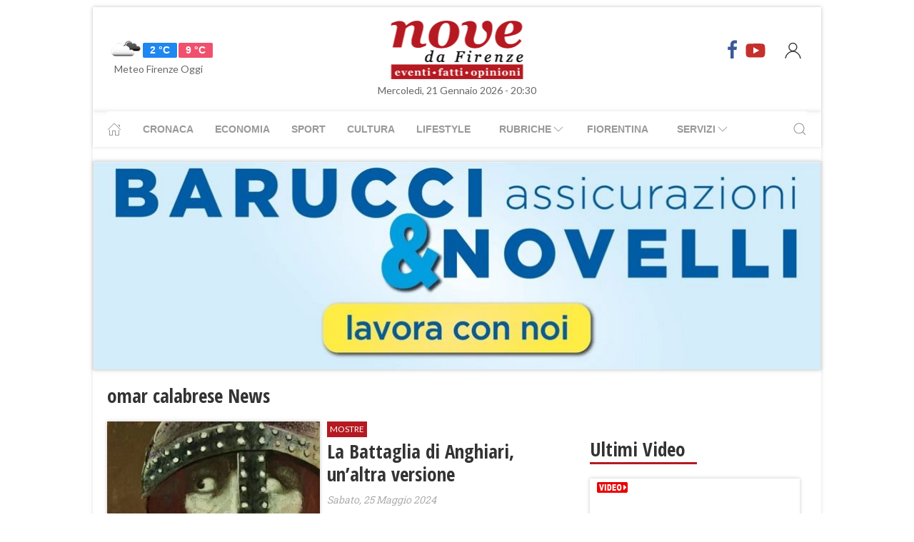

--- FILE ---
content_type: text/html; charset=UTF-8
request_url: https://www.nove.firenze.it/tag/omar_calabrese
body_size: 15144
content:
<!DOCTYPE html> 
<html lang="it">
  <head>
    <title>omar calabrese News &bull; Nove da Firenze</title>
    <meta charset="utf-8">
        <meta name="description" content="Tutte le News su omar calabrese, aggiornamenti e ultime notizie. Scopri le ultime novità su omar calabrese."/>
                <link rel="canonical" href="https://www.nove.firenze.it/tag/omar_calabrese"/>
            <meta property="og:title" content="omar calabrese News" />
    <meta property="og:type" content="article" />
    <meta property="og:url" content="https://www.nove.firenze.it/.htm" />
    <meta property="og:site_name" content="www.nove.firenze.it" />
        <meta property="og:image" content="https://www.nove.firenze.it/slir/w512-h512/images/icon-nove.jpg"/>
        <meta property="og:description" content="Tutte le News su omar calabrese, aggiornamenti e ultime notizie. Scopri le ultime novità su omar calabrese."/>
    <meta property="fb:app_id" content="180663111958731"/>
    <meta name="twitter:card" content="summary"/>
    <meta name="twitter:site" content="@novedafirenze"/>
    <meta name="twitter:domain" content="www.nove.firenze.it"/>
    <meta name="twitter:widgets:csp" content="on">
    <meta name="twitter:title" content="omar calabrese News"/>
    <meta name="twitter:description" content="Tutte le News su omar calabrese, aggiornamenti e ultime notizie. Scopri le ultime novità su omar calabrese."/>
    
    <meta name="viewport" content="width=device-width, initial-scale=1">

    <link href="https://cdn.nove.firenze.it/images/nove-apple-touch-icon-144x144-precomposed.png" rel="apple-touch-icon-precomposed" sizes="144x144" type="image/png" />
    <link href="https://cdn.nove.firenze.it/images/nove-apple-touch-icon-120x120-precomposed.png" rel="apple-touch-icon-precomposed" sizes="120x120" type="image/png" />
    <link href="https://cdn.nove.firenze.it/images/nove-apple-touch-icon-72x72-precomposed.png" rel="apple-touch-icon-precomposed" sizes="72x72" type="image/png" />
    <link href="https://cdn.nove.firenze.it/images/nove-apple-touch-icon-144x144-precomposed.png" rel="apple-touch-icon-precomposed" type="image/png" />
    <link href="https://cdn.nove.firenze.it/nove/assets/img/favicon.ico" rel="shortcut icon" type="image/vnd.microsoft.icon" />
    
   <link type="text/css" rel="stylesheet" href="https://cdn.nove.firenze.it/cache/nove-stylesheet202105041632.css" />

    
        

<style>
#single-article .article-sub-section .uk-title {
    margin-bottom: 10px!important;
}
#base-section{
    margin-top: 45px!important;
}
.uk-article li{
    font-family: 'Roboto Slab', serif;
    font-size: 17px;
    line-height: 26px;
}
#secondary-menu a{ 
    color: #999!important; 
}

#video-section .main-video .youtube-icon {
    position: static!important;
    left: unset!important;
    top: unset!important;
}
#video-section{
    padding: 7px 20px 0px 20px;
}
.uk-badge.article-category{
    white-space: nowrap;
}

</style>


    <!-- Google Tag Manager -->
    <script>(function(w,d,s,l,i){w[l]=w[l]||[];w[l].push({'gtm.start':
    new Date().getTime(),event:'gtm.js'});var f=d.getElementsByTagName(s)[0],
    j=d.createElement(s),dl=l!='dataLayer'?'&l='+l:'';j.async=true;j.src=
    'https://sstm.nove.firenze.it/jkuekl.js?id='+i+dl;f.parentNode.insertBefore(j,f);
    })(window,document,'script','dataLayer','GTM-WGBKLHL');</script>
    <!-- End Google Tag Manager -->



</head> 
  <body class="uk-background-top-center uk-background-fixed" style="background-attachment: fixed !important; background-size: auto;">


    
  <div id="main-container" class="uk-container uk-padding-remove uk-container-center" data-template="" data-pubstartdate="">
      <div id="header" class="uk-padding-small">
  <nav id="primary-menu" class="uk-navbar-container" uk-navbar>
    <div class="uk-navbar-left">
      <ul class="uk-navbar-nav">
        <li>
          <a id="weather-button" class="" href="/meteo/previsioni-meteo-firenze.htm">
            <img data-src="//openweathermap.org/img/w/04d.png" alt="" width="50"
              height="50" uk-img>
            <span class="uk-label uk-label-primary temp-min">2 °C</span>
            <span class="uk-label uk-label-danger temp-max">9 °C</span>
            <span id="meteo-title" class="">Meteo Firenze Oggi</span>
          </a>

        </li>
      </ul>
    </div>
    <div class="uk-navbar-center">
      <div>
        <a class="uk-navbar-item uk-logo" href="/">
          <img id="logo-header" class="toscanamedia"
            data-src="https://cdn.nove.firenze.it/loghi/logo-nove-da-firenze-desktop.gif" width="520" height="74"
            alt="nove da firenze" uk-img>
        </a>
      </div>
    </div>
    <div class="uk-navbar-right menu-icons">

      <div class="uk-navbar-item">
        <a class="menu-icon" href="http://www.facebook.com/novefirenze" title="Facebook" target="_blank"><span
            class="uk-icon facebook" uk-icon="icon: facebook; ratio: 1.5"></span></a>
                <a class="menu-icon" href="http://www.youtube.com/channel/UCTAeN1qWcno89lIcjJx6gYQ" title="Youtube"
          target="_blank"><span class="uk-icon youtube" uk-icon="icon: youtube; ratio: 1.5"></span></a>
      </div>
      <a id="login-button" href="#" class="uk-navbar-toggle">
        <span class="uk-icon" uk-icon="icon: user; ratio: 1.25"></span>
      </a>



    </div>
  </nav>
  <div>
    <span id="date-update-hour" class="uk-text-center date">Mercoledì, 21 Gennaio 2026 - 20:30</span>
  </div>
</div>
<div id="sub-header" class="uk-padding-small uk-padding-remove-vertical">
  <div class="uk-container">
    <nav id="secondary-menu" class="uk-navbar-container" uk-navbar>
      <div class="nav-overlay uk-navbar-left">
        <ul class="uk-navbar-nav">
          <li><a class="home" href="/"><span uk-icon="icon: home"></span></a></li>
          <li><a href="/cronaca.htm">Cronaca</a></li>
          <li><a href="/economia.htm">Economia</a></li>
          <li><a href="/sport.htm">Sport</a></li>
          <li><a href="/cultura.htm">Cultura</a></li>
          <li><a href="/lifestyle.htm">Lifestyle</a></li>
          <li><a href="#"><span class="uk-margin-small-left">Rubriche</span> <span
                uk-icon="icon: chevron-down"></span></a>
            <div class="dropdown" uk-dropdown="pos: bottom-left; offset: 5">
              <ul class="uk-nav uk-navbar-dropdown-nav">
                <li class="uk-nav-header"><a href="/fiorentina.htm">Fiorentina</a></li>
                <li class="uk-nav-header"><a href="/calcio-storico.htm">Calcio Storico</a></li>
                <!--li class="uk-nav-header"><a href="/siena-calcio.htm">Siena Calcio</a></li-->
                                <li class="uk-nav-header"><a href="/l-amministratore-risponde.htm">L'Amministratore Risponde</a></li>
                <li class="uk-nav-header"><a href="/lavvocato-risponde.htm">L'Avvocato Risponde</a></li>
                <li class="uk-nav-header"><a href="/rubrica-di-psicologia.htm">La Psicologa Risponde</a></li>
                <li class="uk-nav-header"><a href="/la-veterinaria-risponde.htm">La Veterinaria Risponde</a></li>
                <li class="uk-nav-header"><a href="/il-commercialista-risponde.htm">Il Commercialista Risponde</a></li>
                <li class="uk-nav-header"><a href="/esperto-difesa-civica.htm">Difesa Civica</a></li>
                <li class="uk-nav-header"><a href="/antiquarium.htm">Guida Antiquaria</a></li>
                <li class="uk-nav-header"><a href="/dossier.htm">Dossier e Speciali</a></li>
              </ul>
            </div>
          </li>
          <li><a href="/fiorentina.htm">Fiorentina</a></li>
          <li><a href="#"><span class="uk-margin-small-left">Servizi</span> <span
                uk-icon="icon: chevron-down"></span></a>
            <div class="dropdown" uk-dropdown="pos: bottom-left; offset: 5">
              <ul class="uk-nav uk-navbar-dropdown-nav">
                <li class="uk-nav-header"><a href="/annunci/offerte-di-lavoro-firenze.htm">Offerte Lavoro Firenze</a>
                </li>
                <li class="uk-nav-header"><a href="/salute-benessere-e-lifestyle.htm">Salute, Benessere e Lifestyle</a>
                </li>
                                <li class="uk-nav-header"><a href="/visitare-firenze/guida-di-firenze.htm">Visitare Firenze</a></li>
                <li class="uk-nav-header"><a href="/mappe/mappa-di-firenze.htm">Mappa di Firenze</a></li>
                <li class="uk-nav-header"><a href="/meteo/previsioni-meteo-firenze.htm">Meteo Firenze</a></li>
                <li class="uk-nav-header"><a href="/meteo/previsioni-meteo-toscana.htm">Meteo Toscana</a></li>
                <li class="uk-nav-header"><a href="/cap/firenze.htm">CAP Firenze</a></li>
                <li class="uk-nav-header"><a href="/domande-e-risposte.htm">Domande e risposte</a></li>
              </ul>
            </div>
          </li>
        </ul>
      </div>
      <div class="nav-overlay uk-navbar-right">
        <a class="" uk-search-icon uk-toggle="target: .nav-overlay; animation: uk-animation-fade" href="#"></a>
      </div>
      <div class="nav-overlay uk-navbar-left uk-flex-1" hidden>
        <div id="search-form-div" class="uk-navbar-item uk-width-expand">
          <form id="search_form" action="/search/" method="get" class="uk-search uk-search-navbar uk-width-1-1">
            <input id="search" name="q" class="uk-search-input" type="search" placeholder="Cerca..." autofocus>
          </form>
        </div>
        <a class="" uk-close uk-toggle="target: .nav-overlay; animation: uk-animation-fade" href="#"></a>
      </div>
    </nav>
  </div>
</div>
<div id="top-ad" class="uk-section uk-padding-remove banner-desktop">
  <a href="https://www.nove.firenze.it/cerchi-lavoro-diventa-un-welfare-advisor-axa.htm">
    <picture>
      <source media="(min-width: 768px)" srcset="https://www.nove.firenze.it/slir/w1020/images/barucci-banner-desktop.jpg">
      <img src="https://www.nove.firenze.it/slir/w1020/images/barucci-banner-mobile.jpg" alt="Description of image">
    </picture>
  </a>
    
</div>
<div id="udm-video-content" style="width: 640px; display: block; margin: auto; background-color: black;"></div>    <div id="articles-section" role="main" class="uk-section uk-padding-small uk-padding-remove-vertical">
      <div class="">
            <h1 class="uk-article-title">omar calabrese News</h1>
            <p class="uk-text-lead"></p>
      </div>
      <div class="uk-container">
        <div class="uk-grid-small" uk-grid>
          <div id="main-column" class="uk-width-2-3@m sub-articles-column">
                            
                                        <article class="uk-article sub-articles sub-article-1">
        <div uk-grid>
            <div class="uk-width-expand">
                <a class="article-link expand-height" href="/la-battaglia-di-anghiari-unaltra-versione.htm">
                    <figure class="article-figure expand-height">
                                                                <img class="expand-height" 
                            data-src="https://cdn.nove.firenze.it/slir/w310-c4:3/images/8/1/81-image002-001.jpg"
                            data-srcset="https://cdn.nove.firenze.it/slir/w310-c4:3/images/8/1/81-image002-001.jpg 310w,
                                        https://cdn.nove.firenze.it/slir/w310-c4:3/images/8/1/81-image002-001.jpg 310w"
                            sizes="(min-width:310px) 310px, 100vw"
                            width="310" height="233" 
                            alt="la-battaglia-di-anghiari-unaltra-versione" uk-img>
                                        </figure>
                </a>
            </div>
            <div class="uk-width-1-2">
                    <span class="uk-badge article-category">
        Mostre 
    </span>
                <a class="article-link" href="/la-battaglia-di-anghiari-unaltra-versione.htm">
                    <h4 class="uk-article-title sub-article-title">La Battaglia di Anghiari, un’altra versione</h4>
                </a>
                                    <p class="uk-article-meta date"><span class="uk-text-italic date">Sabato, 25 Maggio 2024</span></p>                                                <p class="uk-article-meta sub-article-meta">Inaugurazione dell’opera di Nico Paladini sul Montalbano, giovedì 30 maggio 2024</p>
                            </div>
        </div>
</article>                    
                            
                                        <article class="uk-article sub-articles sub-article-2">
        <div uk-grid>
            <div class="uk-width-expand">
                <a class="article-link expand-height" href="/teatro-della-toscana-inaugurata-alla-pergola-la-mostra-pagine-al-vivo.htm">
                    <figure class="article-figure expand-height">
                                            <img class="foto-label" data-src="/loghi/foto.png" width="43" height="15" alt="foto" uk-img>                                                                <img class="expand-height" 
                            data-src="https://cdn.nove.firenze.it/slir/w310-c4:3/images/0/2/02-1-low---pagine-al-vivo---walter-sardonini--ph--filippo-manzini.jpg"
                            data-srcset="https://cdn.nove.firenze.it/slir/w310-c4:3/images/0/2/02-1-low---pagine-al-vivo---walter-sardonini--ph--filippo-manzini.jpg 310w,
                                        https://cdn.nove.firenze.it/slir/w310-c4:3/images/0/2/02-1-low---pagine-al-vivo---walter-sardonini--ph--filippo-manzini.jpg 310w"
                            sizes="(min-width:310px) 310px, 100vw"
                            width="310" height="233" 
                            alt="teatro-della-toscana-inaugurata-alla-pergola-la-mostra-pagine-al-vivo" uk-img>
                                        </figure>
                </a>
            </div>
            <div class="uk-width-1-2">
                    <span class="uk-badge article-category">
        Mostre
    </span>
                <a class="article-link" href="/teatro-della-toscana-inaugurata-alla-pergola-la-mostra-pagine-al-vivo.htm">
                    <h4 class="uk-article-title sub-article-title">Teatro della Toscana: inaugurata alla Pergola la mostra "Pagine al Vivo"</h4>
                </a>
                                    <p class="uk-article-meta date"><span class="uk-text-italic date">Venerdì, 23 Marzo 2018</span></p>                                                <p class="uk-article-meta sub-article-meta">20 anni di manifesti per il teatro dell'affabulatore visivo Walter Sardonini</p>
                            </div>
        </div>
</article>                    
                            
                                        <article class="uk-article sub-articles sub-article-3">
        <div uk-grid>
            <div class="uk-width-expand">
                <a class="article-link expand-height" href="/b204011919-e-morto-omar-calabrese.htm">
                    <figure class="article-figure expand-height">
                                                                <img class="expand-height" 
                            data-src="https://cdn.nove.firenze.it/slir/w310-c4:3/images/1/9/19omar-calabrese.jpg"
                            data-srcset="https://cdn.nove.firenze.it/slir/w310-c4:3/images/1/9/19omar-calabrese.jpg 310w,
                                        https://cdn.nove.firenze.it/slir/w310-c4:3/images/1/9/19omar-calabrese.jpg 310w"
                            sizes="(min-width:310px) 310px, 100vw"
                            width="310" height="233" 
                            alt="b204011919-e-morto-omar-calabrese" uk-img>
                                        </figure>
                </a>
            </div>
            <div class="uk-width-1-2">
                    <span class="uk-badge article-category">
        Siena
    </span>
                    <a class="article-link" href="/b204011919-e-morto-omar-calabrese.htm">
                    <h4 class="uk-article-title sub-article-title">E' morto Omar Calabrese</h4>
                </a>
                                    <p class="uk-article-meta date"><span class="uk-text-italic date">Domenica, 01 Aprile 2012</span></p>                                                <p class="uk-article-meta sub-article-meta">Il semiologo colto da un malore ieri sera davanti alla TV. Il cordoglio di Rossi e Renzi. Il Sindaco Ceccuzzi: “La...</p>
                            </div>
        </div>
</article>                    
                            
                                        <article class="uk-article sub-articles sub-article-4">
        <div uk-grid>
            <div class="uk-width-expand">
                <a class="article-link expand-height" href="/b203211627-o-la-borsa-o-la-vita-1929-2012-la-crisi-nell-occhio-del-cinema.htm">
                    <figure class="article-figure expand-height">
                                                                <img class="expand-height" 
                            data-src="https://cdn.nove.firenze.it/slir/w310-c4:3/images/9/1/91controcampo.jpg"
                            data-srcset="https://cdn.nove.firenze.it/slir/w310-c4:3/images/9/1/91controcampo.jpg 310w,
                                        https://cdn.nove.firenze.it/slir/w310-c4:3/images/9/1/91controcampo.jpg 310w"
                            sizes="(min-width:310px) 310px, 100vw"
                            width="310" height="233" 
                            alt="b203211627-o-la-borsa-o-la-vita-1929-2012-la-crisi-nell-occhio-del-cinema" uk-img>
                                        </figure>
                </a>
            </div>
            <div class="uk-width-1-2">
                    <span class="uk-badge article-category">
        Siena
    </span>
                    <a class="article-link" href="/b203211627-o-la-borsa-o-la-vita-1929-2012-la-crisi-nell-occhio-del-cinema.htm">
                    <h4 class="uk-article-title sub-article-title">“O la Borsa o la vita - 1929/2012: la crisi nell’occhio del cinema”</h4>
                </a>
                                    <p class="uk-article-meta date"><span class="uk-text-italic date">Mercoledì, 21 Marzo 2012</span></p>                                                <p class="uk-article-meta sub-article-meta">Ospiti eccezionali quali: driano Sofri, Alessio Gramolati, Concita De Gregorio, Giuliano Montaldo, Andrea Molaioli,...</p>
                            </div>
        </div>
</article>                    
                            
                                        <article class="uk-article sub-articles sub-article-5">
        <div uk-grid>
            <div class="uk-width-expand">
                <a class="article-link expand-height" href="/b203191631-appuntamenti-per-confrontarsi-sulla-crisi-economica.htm">
                    <figure class="article-figure expand-height">
                                                                <img class="expand-height" 
                            data-src="https://cdn.nove.firenze.it/slir/w310-c4:3/images/0/1/01debiti.jpg"
                            data-srcset="https://cdn.nove.firenze.it/slir/w310-c4:3/images/0/1/01debiti.jpg 310w,
                                        https://cdn.nove.firenze.it/slir/w310-c4:3/images/0/1/01debiti.jpg 310w"
                            sizes="(min-width:310px) 310px, 100vw"
                            width="310" height="233" 
                            alt="b203191631-appuntamenti-per-confrontarsi-sulla-crisi-economica" uk-img>
                                        </figure>
                </a>
            </div>
            <div class="uk-width-1-2">
                    <span class="uk-badge article-category">
        Incontri
    </span>
                    <a class="article-link" href="/b203191631-appuntamenti-per-confrontarsi-sulla-crisi-economica.htm">
                    <h4 class="uk-article-title sub-article-title">Appuntamenti per confrontarsi sulla crisi economica</h4>
                </a>
                                    <p class="uk-article-meta date"><span class="uk-text-italic date">Lunedì, 19 Marzo 2012</span></p>                                                <p class="uk-article-meta sub-article-meta">Martedì 20 marzo 2012, alle ore 21, nella Sala Consiliare di Villa Vogel (sede del Quartiere 4 - via delle Torri, 23...</p>
                            </div>
        </div>
</article>                    
                            
                                        <article class="uk-article sub-articles sub-article-6">
        <div uk-grid>
            <div class="uk-width-expand">
                <a class="article-link expand-height" href="/b103091354-festival-del-viaggio--workshop-per-diventare-reporter.htm">
                    <figure class="article-figure expand-height">
                                                                <img class="expand-height" 
                            data-src="https://cdn.nove.firenze.it/slir/w310-c4:3/images/7/5/75assessore-provincia-firenze-giacomo-billi.jpg"
                            data-srcset="https://cdn.nove.firenze.it/slir/w310-c4:3/images/7/5/75assessore-provincia-firenze-giacomo-billi.jpg 310w,
                                        https://cdn.nove.firenze.it/slir/w310-c4:3/images/7/5/75assessore-provincia-firenze-giacomo-billi.jpg 310w"
                            sizes="(min-width:310px) 310px, 100vw"
                            width="310" height="233" 
                            alt="b103091354-festival-del-viaggio--workshop-per-diventare-reporter" uk-img>
                                        </figure>
                </a>
            </div>
            <div class="uk-width-1-2">
                    <span class="uk-badge article-category">
        Cultura
    </span>
                <a class="article-link" href="/b103091354-festival-del-viaggio--workshop-per-diventare-reporter.htm">
                    <h4 class="uk-article-title sub-article-title">“Festival del Viaggio”. Workshop per diventare reporter</h4>
                </a>
                                    <p class="uk-article-meta date"><span class="uk-text-italic date">Mercoledì, 09 Marzo 2011</span></p>                                                <p class="uk-article-meta sub-article-meta">Dal 27 al 30 aprile 2011 il workshop del dedicato a scrittura e fotografia che vedrà la presenza di scrittori,...</p>
                            </div>
        </div>
</article>                    
                            
                                        <article class="uk-article sub-articles sub-article-7">
        <div uk-grid>
            <div class="uk-width-expand">
                <a class="article-link expand-height" href="/b012011506-il-gruppo-montepaschi-nel-businness-degli-e-book.htm">
                    <figure class="article-figure expand-height">
                                                                <img class="expand-height" 
                            data-src="https://cdn.nove.firenze.it/slir/w310-c4:3/images/1/8/18ebook-reader2.jpg"
                            data-srcset="https://cdn.nove.firenze.it/slir/w310-c4:3/images/1/8/18ebook-reader2.jpg 310w,
                                        https://cdn.nove.firenze.it/slir/w310-c4:3/images/1/8/18ebook-reader2.jpg 310w"
                            sizes="(min-width:310px) 310px, 100vw"
                            width="310" height="233" 
                            alt="b012011506-il-gruppo-montepaschi-nel-businness-degli-e-book" uk-img>
                                        </figure>
                </a>
            </div>
            <div class="uk-width-1-2">
                    <span class="uk-badge article-category">
        Economia
    </span>
                <a class="article-link" href="/b012011506-il-gruppo-montepaschi-nel-businness-degli-e-book.htm">
                    <h4 class="uk-article-title sub-article-title">Il Gruppo Montepaschi nel businness degli e-book</h4>
                </a>
                                    <p class="uk-article-meta date"><span class="uk-text-italic date">Mercoledì, 01 Dicembre 2010</span></p>                                                <p class="uk-article-meta sub-article-meta">“Miti di città” sarà il primo e-book nel panorama dell’editoria bancaria. Presentazione il 3 dicembre a Venezia alla...</p>
                            </div>
        </div>
</article>                    
                            
                                        <article class="uk-article sub-articles sub-article-8">
        <div uk-grid>
            <div class="uk-width-expand">
                <a class="article-link expand-height" href="/b008311514-vino-e-giovani-lancia-il-suo-blog.htm">
                    <figure class="article-figure expand-height">
                                                                <img class="expand-height" 
                            data-src="https://cdn.nove.firenze.it/slir/w310-c4:3/images/8/8/88blog-vino.jpg"
                            data-srcset="https://cdn.nove.firenze.it/slir/w310-c4:3/images/8/8/88blog-vino.jpg 310w,
                                        https://cdn.nove.firenze.it/slir/w310-c4:3/images/8/8/88blog-vino.jpg 310w"
                            sizes="(min-width:310px) 310px, 100vw"
                            width="310" height="233" 
                            alt="b008311514-vino-e-giovani-lancia-il-suo-blog" uk-img>
                                        </figure>
                </a>
            </div>
            <div class="uk-width-1-2">
                    <span class="uk-badge article-category">
        Cultura
    </span>
                <a class="article-link" href="/b008311514-vino-e-giovani-lancia-il-suo-blog.htm">
                    <h4 class="uk-article-title sub-article-title">Vino e Giovani lancia il suo blog</h4>
                </a>
                                    <p class="uk-article-meta date"><span class="uk-text-italic date">Martedì, 31 Agosto 2010</span></p>                                                <p class="uk-article-meta sub-article-meta">Il progetto è finanziato dal Ministero delle Politiche agricole e forestali e guidato da Enoteca Italiana con...</p>
                            </div>
        </div>
</article>                    
                            
                                        <article class="uk-article sub-articles sub-article-9">
        <div uk-grid>
            <div class="uk-width-expand">
                <a class="article-link expand-height" href="/a911221623-al-meyer-un-convegno-sul-binomio-arte-ospedale.htm">
                    <figure class="article-figure expand-height">
                                                                <img class="expand-height" 
                            data-src="https://cdn.nove.firenze.it/slir/w310-c4:3/images/9/1/91convegno-arte-ospedale.jpg"
                            data-srcset="https://cdn.nove.firenze.it/slir/w310-c4:3/images/9/1/91convegno-arte-ospedale.jpg 310w,
                                        https://cdn.nove.firenze.it/slir/w310-c4:3/images/9/1/91convegno-arte-ospedale.jpg 310w"
                            sizes="(min-width:310px) 310px, 100vw"
                            width="310" height="233" 
                            alt="a911221623-al-meyer-un-convegno-sul-binomio-arte-ospedale" uk-img>
                                        </figure>
                </a>
            </div>
            <div class="uk-width-1-2">
                    <span class="uk-badge article-category">
        Cronaca
    </span>
                <a class="article-link" href="/a911221623-al-meyer-un-convegno-sul-binomio-arte-ospedale.htm">
                    <h4 class="uk-article-title sub-article-title">Al Meyer un convegno sul binomio Arte-Ospedale</h4>
                </a>
                                    <p class="uk-article-meta date"><span class="uk-text-italic date">Domenica, 22 Novembre 2009</span></p>                                                <p class="uk-article-meta sub-article-meta">"Interferenze Arte&Ospedale": interferenze perché scombinano, interrompono, stimolano la frequenza psicologica o...</p>
                            </div>
        </div>
</article>                    
                            
                                        <article class="uk-article sub-articles sub-article-10">
        <div uk-grid>
            <div class="uk-width-expand">
                <a class="article-link expand-height" href="/a910151307-un-premio-per-il-met.htm">
                    <figure class="article-figure expand-height">
                                                                <img class="expand-height" 
                            data-src="https://cdn.nove.firenze.it/slir/w310-c4:3/images/2/4/24provincia-firenze-met.jpg"
                            data-srcset="https://cdn.nove.firenze.it/slir/w310-c4:3/images/2/4/24provincia-firenze-met.jpg 310w,
                                        https://cdn.nove.firenze.it/slir/w310-c4:3/images/2/4/24provincia-firenze-met.jpg 310w"
                            sizes="(min-width:310px) 310px, 100vw"
                            width="310" height="233" 
                            alt="a910151307-un-premio-per-il-met" uk-img>
                                        </figure>
                </a>
            </div>
            <div class="uk-width-1-2">
                    <span class="uk-badge article-category">
        Cronaca
    </span>
                <a class="article-link" href="/a910151307-un-premio-per-il-met.htm">
                    <h4 class="uk-article-title sub-article-title">Un premio per il Met</h4>
                </a>
                                    <p class="uk-article-meta date"><span class="uk-text-italic date">Giovedì, 15 Ottobre 2009</span></p>                                                <p class="uk-article-meta sub-article-meta">Menzione per la categoria 'pubblica amministrazione' dalla Giuria della VII edizione del concorso "Giornalismo:...</p>
                            </div>
        </div>
</article>                    
                            
                                        <article class="uk-article sub-articles sub-article-11">
        <div uk-grid>
            <div class="uk-width-expand">
                <a class="article-link expand-height" href="/a812121410-montestaffoli-la-casa-di-babbo-natale-apre-le-porte-ai-bambini.htm">
                    <figure class="article-figure expand-height">
                                                                <img class="expand-height" 
                            data-src="https://cdn.nove.firenze.it/slir/w310-c4:3/images/9/7/97casa-babbo-natale-san-gimignano.jpg"
                            data-srcset="https://cdn.nove.firenze.it/slir/w310-c4:3/images/9/7/97casa-babbo-natale-san-gimignano.jpg 310w,
                                        https://cdn.nove.firenze.it/slir/w310-c4:3/images/9/7/97casa-babbo-natale-san-gimignano.jpg 310w"
                            sizes="(min-width:310px) 310px, 100vw"
                            width="310" height="233" 
                            alt="a812121410-montestaffoli-la-casa-di-babbo-natale-apre-le-porte-ai-bambini" uk-img>
                                        </figure>
                </a>
            </div>
            <div class="uk-width-1-2">
                    <span class="uk-badge article-category">
        Cultura
    </span>
                <a class="article-link" href="/a812121410-montestaffoli-la-casa-di-babbo-natale-apre-le-porte-ai-bambini.htm">
                    <h4 class="uk-article-title sub-article-title">Montestaffoli: la casa di Babbo Natale apre le porte ai bambini</h4>
                </a>
                                    <p class="uk-article-meta date"><span class="uk-text-italic date">Venerdì, 12 Dicembre 2008</span></p>                                                <p class="uk-article-meta sub-article-meta"></p>
                            </div>
        </div>
</article>                    
                            
                                        <article class="uk-article sub-articles sub-article-12">
        <div uk-grid>
            <div class="uk-width-expand">
                <a class="article-link expand-height" href="/a806231333-arte-i-mario-ceroli-forme-in-movimento-i-a-siena-dal-24-giugno-al-7-settembre.htm">
                    <figure class="article-figure expand-height">
                                                                <img class="expand-height" data-src="empty"
                            width="310" height="233" 
                            alt="a806231333-arte-i-mario-ceroli-forme-in-movimento-i-a-siena-dal-24-giugno-al-7-settembre" uk-img>
                                        </figure>
                </a>
            </div>
            <div class="uk-width-1-2">
                    <span class="uk-badge article-category">
        Cultura
    </span>
                <a class="article-link" href="/a806231333-arte-i-mario-ceroli-forme-in-movimento-i-a-siena-dal-24-giugno-al-7-settembre.htm">
                    <h4 class="uk-article-title sub-article-title">Arte: <I>Mario Ceroli. Forme in Movimento</I> a Siena dal 24 giugno al 7 settembre</h4>
                </a>
                                    <p class="uk-article-meta date"><span class="uk-text-italic date">Lunedì, 23 Giugno 2008</span></p>                                                <p class="uk-article-meta sub-article-meta"></p>
                            </div>
        </div>
</article>                    
                            
                                        <article class="uk-article sub-articles sub-article-13">
        <div uk-grid>
            <div class="uk-width-expand">
                <a class="article-link expand-height" href="/a806050927-scultura-i-forme-in-movimento-i-di-mario-ceroli-a-siena-dal-24-giugno-al-7-settembre-2008.htm">
                    <figure class="article-figure expand-height">
                                                                <img class="expand-height" 
                            data-src="https://cdn.nove.firenze.it/slir/w310-c4:3/images/8/7/87battaglia.jpg"
                            data-srcset="https://cdn.nove.firenze.it/slir/w310-c4:3/images/8/7/87battaglia.jpg 310w,
                                        https://cdn.nove.firenze.it/slir/w310-c4:3/images/8/7/87battaglia.jpg 310w"
                            sizes="(min-width:310px) 310px, 100vw"
                            width="310" height="233" 
                            alt="a806050927-scultura-i-forme-in-movimento-i-di-mario-ceroli-a-siena-dal-24-giugno-al-7-settembre-2008" uk-img>
                                        </figure>
                </a>
            </div>
            <div class="uk-width-1-2">
                    <span class="uk-badge article-category">
        Cultura
    </span>
                <a class="article-link" href="/a806050927-scultura-i-forme-in-movimento-i-di-mario-ceroli-a-siena-dal-24-giugno-al-7-settembre-2008.htm">
                    <h4 class="uk-article-title sub-article-title">Scultura: <I>Forme in movimento</I> di Mario Ceroli a Siena dal 24 giugno al 7 settembre 2008</h4>
                </a>
                                    <p class="uk-article-meta date"><span class="uk-text-italic date">Giovedì, 05 Giugno 2008</span></p>                                                <p class="uk-article-meta sub-article-meta"></p>
                            </div>
        </div>
</article>                    
                            
                                        <article class="uk-article sub-articles sub-article-14">
        <div uk-grid>
            <div class="uk-width-expand">
                <a class="article-link expand-height" href="/a712311106-libri-i-graffiti-e-dintorni-i-di-pino-marchi-con-prefazione-di-omar-calabrese.htm">
                    <figure class="article-figure expand-height">
                                                                <img class="expand-height" 
                            data-src="https://cdn.nove.firenze.it/slir/w310-c4:3/images/3/4/34graffiti.jpg"
                            data-srcset="https://cdn.nove.firenze.it/slir/w310-c4:3/images/3/4/34graffiti.jpg 310w,
                                        https://cdn.nove.firenze.it/slir/w310-c4:3/images/3/4/34graffiti.jpg 310w"
                            sizes="(min-width:310px) 310px, 100vw"
                            width="310" height="233" 
                            alt="a712311106-libri-i-graffiti-e-dintorni-i-di-pino-marchi-con-prefazione-di-omar-calabrese" uk-img>
                                        </figure>
                </a>
            </div>
            <div class="uk-width-1-2">
                    <span class="uk-badge article-category">
        Cultura
    </span>
                <a class="article-link" href="/a712311106-libri-i-graffiti-e-dintorni-i-di-pino-marchi-con-prefazione-di-omar-calabrese.htm">
                    <h4 class="uk-article-title sub-article-title">Libri: <I>Graffiti e dintorni</I> di Pino Marchi con prefazione di Omar Calabrese</h4>
                </a>
                                    <p class="uk-article-meta date"><span class="uk-text-italic date">Lunedì, 31 Dicembre 2007</span></p>                                                <p class="uk-article-meta sub-article-meta"></p>
                            </div>
        </div>
</article>                    
                            
                                        <article class="uk-article sub-articles sub-article-15">
        <div uk-grid>
            <div class="uk-width-expand">
                <a class="article-link expand-height" href="/a709231918-a-siena-appena-concluso-l-incontro-tra-giuliano-ferrara-e-paolo-flores-d-arcais-su-laicita-e-laicismo.htm">
                    <figure class="article-figure expand-height">
                                                                <img class="expand-height" data-src="empty"
                            width="310" height="233" 
                            alt="a709231918-a-siena-appena-concluso-l-incontro-tra-giuliano-ferrara-e-paolo-flores-d-arcais-su-laicita-e-laicismo" uk-img>
                                        </figure>
                </a>
            </div>
            <div class="uk-width-1-2">
                    <span class="uk-badge article-category">
        Cronaca
    </span>
                <a class="article-link" href="/a709231918-a-siena-appena-concluso-l-incontro-tra-giuliano-ferrara-e-paolo-flores-d-arcais-su-laicita-e-laicismo.htm">
                    <h4 class="uk-article-title sub-article-title">A Siena appena concluso l''incontro tra Giuliano Ferrara e Paolo Flores d'Arcais su laicità e laicismo</h4>
                </a>
                                    <p class="uk-article-meta date"><span class="uk-text-italic date">Domenica, 23 Settembre 2007</span></p>                                                <p class="uk-article-meta sub-article-meta"></p>
                            </div>
        </div>
</article>                    
                            
                                        <article class="uk-article sub-articles sub-article-16">
        <div uk-grid>
            <div class="uk-width-expand">
                <a class="article-link expand-height" href="/a709221425-a-siena-giuliano-ferrara-e-paolo-flores-d-arcais.htm">
                    <figure class="article-figure expand-height">
                                                                <img class="expand-height" data-src="empty"
                            width="310" height="233" 
                            alt="a709221425-a-siena-giuliano-ferrara-e-paolo-flores-d-arcais" uk-img>
                                        </figure>
                </a>
            </div>
            <div class="uk-width-1-2">
                    <span class="uk-badge article-category">
        Cronaca
    </span>
                <a class="article-link" href="/a709221425-a-siena-giuliano-ferrara-e-paolo-flores-d-arcais.htm">
                    <h4 class="uk-article-title sub-article-title">A Siena Giuliano Ferrara e Paolo Flores d’Arcais</h4>
                </a>
                                    <p class="uk-article-meta date"><span class="uk-text-italic date">Sabato, 22 Settembre 2007</span></p>                                                <p class="uk-article-meta sub-article-meta"></p>
                            </div>
        </div>
</article>                    
                            
                                        <article class="uk-article sub-articles sub-article-17">
        <div uk-grid>
            <div class="uk-width-expand">
                <a class="article-link expand-height" href="/a709111413-buon-governo-il-comune-di-siena-lancia-un-ciclo-di-appuntamenti-vigilia-di-cambiamenti-storici-nella-politica-italiana.htm">
                    <figure class="article-figure expand-height">
                                                                <img class="expand-height" data-src="empty"
                            width="310" height="233" 
                            alt="a709111413-buon-governo-il-comune-di-siena-lancia-un-ciclo-di-appuntamenti-vigilia-di-cambiamenti-storici-nella-politica-italiana" uk-img>
                                        </figure>
                </a>
            </div>
            <div class="uk-width-1-2">
                    <span class="uk-badge article-category">
        Cronaca
    </span>
                <a class="article-link" href="/a709111413-buon-governo-il-comune-di-siena-lancia-un-ciclo-di-appuntamenti-vigilia-di-cambiamenti-storici-nella-politica-italiana.htm">
                    <h4 class="uk-article-title sub-article-title">Buon Governo: il Comune di Siena lancia un ciclo di appuntamenti vigilia di cambiamenti storici nella politica italiana</h4>
                </a>
                                    <p class="uk-article-meta date"><span class="uk-text-italic date">Martedì, 11 Settembre 2007</span></p>                                                <p class="uk-article-meta sub-article-meta"></p>
                            </div>
        </div>
</article>                    
                            
                                        <article class="uk-article sub-articles sub-article-18">
        <div uk-grid>
            <div class="uk-width-expand">
                <a class="article-link expand-height" href="/a707122106-il-vino-non-e-femmina-tavola-rotonda-vino-di-genere-di-enoteca-italiana.htm">
                    <figure class="article-figure expand-height">
                                                                <img class="expand-height" data-src="empty"
                            width="310" height="233" 
                            alt="a707122106-il-vino-non-e-femmina-tavola-rotonda-vino-di-genere-di-enoteca-italiana" uk-img>
                                        </figure>
                </a>
            </div>
            <div class="uk-width-1-2">
                    <span class="uk-badge article-category">
        Cronaca
    </span>
                <a class="article-link" href="/a707122106-il-vino-non-e-femmina-tavola-rotonda-vino-di-genere-di-enoteca-italiana.htm">
                    <h4 class="uk-article-title sub-article-title">Il vino non è “femmina”: tavola rotonda “Vino di genere” di Enoteca Italiana</h4>
                </a>
                                    <p class="uk-article-meta date"><span class="uk-text-italic date">Giovedì, 12 Luglio 2007</span></p>                                                <p class="uk-article-meta sub-article-meta"></p>
                            </div>
        </div>
</article>                    
                            
                                        <article class="uk-article sub-articles sub-article-19">
        <div uk-grid>
            <div class="uk-width-expand">
                <a class="article-link expand-height" href="/a706271323-vino-femmina-donne-a-confronto-e-assaggi-dell-enoteca-italiana-giovedi-12-luglio-2007-ore-10-a-siena.htm">
                    <figure class="article-figure expand-height">
                                                                <img class="expand-height" data-src="empty"
                            width="310" height="233" 
                            alt="a706271323-vino-femmina-donne-a-confronto-e-assaggi-dell-enoteca-italiana-giovedi-12-luglio-2007-ore-10-a-siena" uk-img>
                                        </figure>
                </a>
            </div>
            <div class="uk-width-1-2">
                    <span class="uk-badge article-category">
        Cronaca
    </span>
                <a class="article-link" href="/a706271323-vino-femmina-donne-a-confronto-e-assaggi-dell-enoteca-italiana-giovedi-12-luglio-2007-ore-10-a-siena.htm">
                    <h4 class="uk-article-title sub-article-title">Vino “femmina”? Donne a confronto e assaggi dell'Enoteca Italiana giovedì 12 luglio 2007 (ore 10) a Siena</h4>
                </a>
                                    <p class="uk-article-meta date"><span class="uk-text-italic date">Mercoledì, 27 Giugno 2007</span></p>                                                <p class="uk-article-meta sub-article-meta"></p>
                            </div>
        </div>
</article>                    
                            
                                        <article class="uk-article sub-articles sub-article-20">
        <div uk-grid>
            <div class="uk-width-expand">
                <a class="article-link expand-height" href="/a705062342-partito-democratico-le-parole-chiave-br-da-meacci-un-volume-per-capire-il-futuro-del-centrosinistra.htm">
                    <figure class="article-figure expand-height">
                                                                <img class="expand-height" data-src="empty"
                            width="310" height="233" 
                            alt="a705062342-partito-democratico-le-parole-chiave-br-da-meacci-un-volume-per-capire-il-futuro-del-centrosinistra" uk-img>
                                        </figure>
                </a>
            </div>
            <div class="uk-width-1-2">
                    <span class="uk-badge article-category">
        Cronaca
    </span>
                <a class="article-link" href="/a705062342-partito-democratico-le-parole-chiave-br-da-meacci-un-volume-per-capire-il-futuro-del-centrosinistra.htm">
                    <h4 class="uk-article-title sub-article-title">''Partito democratico – Le parole chiave''<BR>Da Meacci un volume per capire il futuro del centrosinistra</h4>
                </a>
                                    <p class="uk-article-meta date"><span class="uk-text-italic date">Domenica, 06 Maggio 2007</span></p>                                                <p class="uk-article-meta sub-article-meta"></p>
                            </div>
        </div>
</article>                    
                            
                                        <article class="uk-article sub-articles sub-article-21">
        <div uk-grid>
            <div class="uk-width-expand">
                <a class="article-link expand-height" href="/a703122355-targetti-la-quinta-edizione-della-competizione-internazionale-a-cadenza-biennale-dedicata-agli-artisti-under-40.htm">
                    <figure class="article-figure expand-height">
                                                                <img class="expand-height" data-src="empty"
                            width="310" height="233" 
                            alt="a703122355-targetti-la-quinta-edizione-della-competizione-internazionale-a-cadenza-biennale-dedicata-agli-artisti-under-40" uk-img>
                                        </figure>
                </a>
            </div>
            <div class="uk-width-1-2">
                    <span class="uk-badge article-category">
        Economia
    </span>
                <a class="article-link" href="/a703122355-targetti-la-quinta-edizione-della-competizione-internazionale-a-cadenza-biennale-dedicata-agli-artisti-under-40.htm">
                    <h4 class="uk-article-title sub-article-title">Targetti: la quinta edizione della competizione internazionale a cadenza biennale dedicata agli artisti under 40</h4>
                </a>
                                    <p class="uk-article-meta date"><span class="uk-text-italic date">Lunedì, 12 Marzo 2007</span></p>                                                <p class="uk-article-meta sub-article-meta"></p>
                            </div>
        </div>
</article>                    
                            
                                        <article class="uk-article sub-articles sub-article-22">
        <div uk-grid>
            <div class="uk-width-expand">
                <a class="article-link expand-height" href="/a602031421-internet-tv-e-minori-un-convegno-sulla-sicurezza-e-l-autonomia.htm">
                    <figure class="article-figure expand-height">
                                                                <img class="expand-height" 
                            data-src="https://cdn.nove.firenze.it/slir/w310-c4:3/images/5/7/57safer-internet-day.jpg"
                            data-srcset="https://cdn.nove.firenze.it/slir/w310-c4:3/images/5/7/57safer-internet-day.jpg 310w,
                                        https://cdn.nove.firenze.it/slir/w310-c4:3/images/5/7/57safer-internet-day.jpg 310w"
                            sizes="(min-width:310px) 310px, 100vw"
                            width="310" height="233" 
                            alt="a602031421-internet-tv-e-minori-un-convegno-sulla-sicurezza-e-l-autonomia" uk-img>
                                        </figure>
                </a>
            </div>
            <div class="uk-width-1-2">
                    <span class="uk-badge article-category">
        Cronaca
    </span>
                <a class="article-link" href="/a602031421-internet-tv-e-minori-un-convegno-sulla-sicurezza-e-l-autonomia.htm">
                    <h4 class="uk-article-title sub-article-title">Internet, Tv e minori: un convegno sulla sicurezza e l'autonomia</h4>
                </a>
                                    <p class="uk-article-meta date"><span class="uk-text-italic date">Venerdì, 03 Febbraio 2006</span></p>                                                <p class="uk-article-meta sub-article-meta"></p>
                            </div>
        </div>
</article>                    
                            
                                        <article class="uk-article sub-articles sub-article-23">
        <div uk-grid>
            <div class="uk-width-expand">
                <a class="article-link expand-height" href="/a509172332-siena-lunedi-un-ricordo-di-calvino.htm">
                    <figure class="article-figure expand-height">
                                                                <img class="expand-height" data-src="empty"
                            width="310" height="233" 
                            alt="a509172332-siena-lunedi-un-ricordo-di-calvino" uk-img>
                                        </figure>
                </a>
            </div>
            <div class="uk-width-1-2">
                    <span class="uk-badge article-category">
        Cronaca
    </span>
                <a class="article-link" href="/a509172332-siena-lunedi-un-ricordo-di-calvino.htm">
                    <h4 class="uk-article-title sub-article-title">Siena: lunedì un ricordo di Calvino</h4>
                </a>
                                    <p class="uk-article-meta date"><span class="uk-text-italic date">Sabato, 17 Settembre 2005</span></p>                                                <p class="uk-article-meta sub-article-meta"></p>
                            </div>
        </div>
</article>                    
                            
                                        <article class="uk-article sub-articles sub-article-24">
        <div uk-grid>
            <div class="uk-width-expand">
                <a class="article-link expand-height" href="/a507181331-internet-in-toscana-ogni-trimestre-piu-di-un-milione-on-line.htm">
                    <figure class="article-figure expand-height">
                                                                <img class="expand-height" data-src="empty"
                            width="310" height="233" 
                            alt="a507181331-internet-in-toscana-ogni-trimestre-piu-di-un-milione-on-line" uk-img>
                                        </figure>
                </a>
            </div>
            <div class="uk-width-1-2">
                    <span class="uk-badge article-category">
        Cronaca
    </span>
                <a class="article-link" href="/a507181331-internet-in-toscana-ogni-trimestre-piu-di-un-milione-on-line.htm">
                    <h4 class="uk-article-title sub-article-title">Internet in Toscana: ogni trimestre più di un milione on line</h4>
                </a>
                                    <p class="uk-article-meta date"><span class="uk-text-italic date">Lunedì, 18 Luglio 2005</span></p>                                                <p class="uk-article-meta sub-article-meta"></p>
                            </div>
        </div>
</article>                    
                            
                                        <article class="uk-article sub-articles sub-article-25">
        <div uk-grid>
            <div class="uk-width-expand">
                <a class="article-link expand-height" href="/a505282158-premio-giornalistico-mostafa-souhir-assegnati-i-premi.htm">
                    <figure class="article-figure expand-height">
                                                                <img class="expand-height" data-src="empty"
                            width="310" height="233" 
                            alt="a505282158-premio-giornalistico-mostafa-souhir-assegnati-i-premi" uk-img>
                                        </figure>
                </a>
            </div>
            <div class="uk-width-1-2">
                    <span class="uk-badge article-category">
        Cronaca
    </span>
                <a class="article-link" href="/a505282158-premio-giornalistico-mostafa-souhir-assegnati-i-premi.htm">
                    <h4 class="uk-article-title sub-article-title">Premio giornalistico Mostafa Souhir: assegnati i premi</h4>
                </a>
                                    <p class="uk-article-meta date"><span class="uk-text-italic date">Sabato, 28 Maggio 2005</span></p>                                                <p class="uk-article-meta sub-article-meta"></p>
                            </div>
        </div>
</article>                    
                            
                                        <article class="uk-article sub-articles sub-article-26">
        <div uk-grid>
            <div class="uk-width-expand">
                <a class="article-link expand-height" href="/a505271026-fabbrica-europa-2005-conclude-sabato-28-maggio-la-festa-a-tema-cubano-con-i-concerti-della-banda-municipale-di-santiago-e-banda-improvvisa.htm">
                    <figure class="article-figure expand-height">
                                                                <img class="expand-height" 
                            data-src="https://cdn.nove.firenze.it/slir/w310-c4:3/images/8/7/87bandamunicipalesantiagocuba.jpg"
                            data-srcset="https://cdn.nove.firenze.it/slir/w310-c4:3/images/8/7/87bandamunicipalesantiagocuba.jpg 310w,
                                        https://cdn.nove.firenze.it/slir/w310-c4:3/images/8/7/87bandamunicipalesantiagocuba.jpg 310w"
                            sizes="(min-width:310px) 310px, 100vw"
                            width="310" height="233" 
                            alt="a505271026-fabbrica-europa-2005-conclude-sabato-28-maggio-la-festa-a-tema-cubano-con-i-concerti-della-banda-municipale-di-santiago-e-banda-improvvisa" uk-img>
                                        </figure>
                </a>
            </div>
            <div class="uk-width-1-2">
                    <span class="uk-badge article-category">
        Cronaca
    </span>
                <a class="article-link" href="/a505271026-fabbrica-europa-2005-conclude-sabato-28-maggio-la-festa-a-tema-cubano-con-i-concerti-della-banda-municipale-di-santiago-e-banda-improvvisa.htm">
                    <h4 class="uk-article-title sub-article-title">Fabbrica Europa 2005: conclude sabato 28 maggio la festa a tema cubano con i concerti della Banda Municipale di Santi...</h4>
                </a>
                                    <p class="uk-article-meta date"><span class="uk-text-italic date">Venerdì, 27 Maggio 2005</span></p>                                                <p class="uk-article-meta sub-article-meta"></p>
                            </div>
        </div>
</article>                    
                            
                                        <article class="uk-article sub-articles sub-article-27">
        <div uk-grid>
            <div class="uk-width-expand">
                <a class="article-link expand-height" href="/a504051418-la-iv-edizione-del-premio-targetti-light-art.htm">
                    <figure class="article-figure expand-height">
                                                                <img class="expand-height" data-src="empty"
                            width="310" height="233" 
                            alt="a504051418-la-iv-edizione-del-premio-targetti-light-art" uk-img>
                                        </figure>
                </a>
            </div>
            <div class="uk-width-1-2">
                    <span class="uk-badge article-category">
        Economia
    </span>
                <a class="article-link" href="/a504051418-la-iv-edizione-del-premio-targetti-light-art.htm">
                    <h4 class="uk-article-title sub-article-title">La IV edizione del Premio Targetti Light Art</h4>
                </a>
                                    <p class="uk-article-meta date"><span class="uk-text-italic date">Martedì, 05 Aprile 2005</span></p>                                                <p class="uk-article-meta sub-article-meta"></p>
                            </div>
        </div>
</article>                    
                            
                                        <article class="uk-article sub-articles sub-article-28">
        <div uk-grid>
            <div class="uk-width-expand">
                <a class="article-link expand-height" href="/a412141434-corecom-toscana-chiede-all-autority-della-comunicazioe-tutte-le-deleghe.htm">
                    <figure class="article-figure expand-height">
                                                                <img class="expand-height" data-src="empty"
                            width="310" height="233" 
                            alt="a412141434-corecom-toscana-chiede-all-autority-della-comunicazioe-tutte-le-deleghe" uk-img>
                                        </figure>
                </a>
            </div>
            <div class="uk-width-1-2">
                    <span class="uk-badge article-category">
        Economia
    </span>
                <a class="article-link" href="/a412141434-corecom-toscana-chiede-all-autority-della-comunicazioe-tutte-le-deleghe.htm">
                    <h4 class="uk-article-title sub-article-title">Corecom Toscana chiede all'Autority della comunicazioe tutte le deleghe</h4>
                </a>
                                    <p class="uk-article-meta date"><span class="uk-text-italic date">Martedì, 14 Dicembre 2004</span></p>                                                <p class="uk-article-meta sub-article-meta"></p>
                            </div>
        </div>
</article>                    
                            
                                        <article class="uk-article sub-articles sub-article-29">
        <div uk-grid>
            <div class="uk-width-expand">
                <a class="article-link expand-height" href="/a412031325-claudio-martini-ieri-all-universita-di-siena-br-parte-dalla-toscana-con-fini-e-matteoli-la-corsa-di-alleanza-nazionale-per-le-regionali-del-2005.htm">
                    <figure class="article-figure expand-height">
                                                                <img class="expand-height" data-src="empty"
                            width="310" height="233" 
                            alt="a412031325-claudio-martini-ieri-all-universita-di-siena-br-parte-dalla-toscana-con-fini-e-matteoli-la-corsa-di-alleanza-nazionale-per-le-regionali-del-2005" uk-img>
                                        </figure>
                </a>
            </div>
            <div class="uk-width-1-2">
                    <span class="uk-badge article-category">
        Cronaca
    </span>
                <a class="article-link" href="/a412031325-claudio-martini-ieri-all-universita-di-siena-br-parte-dalla-toscana-con-fini-e-matteoli-la-corsa-di-alleanza-nazionale-per-le-regionali-del-2005.htm">
                    <h4 class="uk-article-title sub-article-title">Claudio Martini ieri all'Università di Siena <BR>Parte dalla Toscana con Fini e Matteoli la corsa di Alleanza Naziona...</h4>
                </a>
                                    <p class="uk-article-meta date"><span class="uk-text-italic date">Venerdì, 03 Dicembre 2004</span></p>                                                <p class="uk-article-meta sub-article-meta"></p>
                            </div>
        </div>
</article>                    
                            
                                        <article class="uk-article sub-articles sub-article-30">
        <div uk-grid>
            <div class="uk-width-expand">
                <a class="article-link expand-height" href="/a412022338-bambini-e-tv-un-rapporto-dalle-molte-facce-br-il-10-dicembre-al-palazzo-dello-sport-meeting-dedicato-a-terzani-e-all-informazione-come-diritto.htm">
                    <figure class="article-figure expand-height">
                                                                <img class="expand-height" data-src="empty"
                            width="310" height="233" 
                            alt="a412022338-bambini-e-tv-un-rapporto-dalle-molte-facce-br-il-10-dicembre-al-palazzo-dello-sport-meeting-dedicato-a-terzani-e-all-informazione-come-diritto" uk-img>
                                        </figure>
                </a>
            </div>
            <div class="uk-width-1-2">
                    <span class="uk-badge article-category">
        Cronaca
    </span>
                <a class="article-link" href="/a412022338-bambini-e-tv-un-rapporto-dalle-molte-facce-br-il-10-dicembre-al-palazzo-dello-sport-meeting-dedicato-a-terzani-e-all-informazione-come-diritto.htm">
                    <h4 class="uk-article-title sub-article-title">Bambini e tv: un rapporto dalle molte facce<BR>Il 10 dicembre al Palazzo dello Sport Meeting dedicato a Terzani e all...</h4>
                </a>
                                    <p class="uk-article-meta date"><span class="uk-text-italic date">Giovedì, 02 Dicembre 2004</span></p>                                                <p class="uk-article-meta sub-article-meta"></p>
                            </div>
        </div>
</article>                    
                            
                                        <article class="uk-article sub-articles sub-article-31">
        <div uk-grid>
            <div class="uk-width-expand">
                <a class="article-link expand-height" href="/a411301424-la-mela-di-biancaneve-ovvero-i-bambini-e-la-tv.htm">
                    <figure class="article-figure expand-height">
                                                                <img class="expand-height" data-src="empty"
                            width="310" height="233" 
                            alt="a411301424-la-mela-di-biancaneve-ovvero-i-bambini-e-la-tv" uk-img>
                                        </figure>
                </a>
            </div>
            <div class="uk-width-1-2">
                    <span class="uk-badge article-category">
        Cronaca
    </span>
                <a class="article-link" href="/a411301424-la-mela-di-biancaneve-ovvero-i-bambini-e-la-tv.htm">
                    <h4 class="uk-article-title sub-article-title">La mela di Biancaneve: ovvero i bambini e la tv</h4>
                </a>
                                    <p class="uk-article-meta date"><span class="uk-text-italic date">Martedì, 30 Novembre 2004</span></p>                                                <p class="uk-article-meta sub-article-meta"></p>
                            </div>
        </div>
</article>                    
                            
                                        <article class="uk-article sub-articles sub-article-32">
        <div uk-grid>
            <div class="uk-width-expand">
                <a class="article-link expand-height" href="/a411261914-la-tv-digitale-e-le-piccole-emittenti.htm">
                    <figure class="article-figure expand-height">
                                                                <img class="expand-height" data-src="empty"
                            width="310" height="233" 
                            alt="a411261914-la-tv-digitale-e-le-piccole-emittenti" uk-img>
                                        </figure>
                </a>
            </div>
            <div class="uk-width-1-2">
                    <span class="uk-badge article-category">
        Economia
    </span>
                <a class="article-link" href="/a411261914-la-tv-digitale-e-le-piccole-emittenti.htm">
                    <h4 class="uk-article-title sub-article-title">La tv digitale e le piccole emittenti</h4>
                </a>
                                    <p class="uk-article-meta date"><span class="uk-text-italic date">Venerdì, 26 Novembre 2004</span></p>                                                <p class="uk-article-meta sub-article-meta"></p>
                            </div>
        </div>
</article>                    
                            
                                        <article class="uk-article sub-articles sub-article-33">
        <div uk-grid>
            <div class="uk-width-expand">
                <a class="article-link expand-height" href="/a411250015-il-futuro-della-tv-digitale-terrestre.htm">
                    <figure class="article-figure expand-height">
                                                                <img class="expand-height" data-src="empty"
                            width="310" height="233" 
                            alt="a411250015-il-futuro-della-tv-digitale-terrestre" uk-img>
                                        </figure>
                </a>
            </div>
            <div class="uk-width-1-2">
                    <span class="uk-badge article-category">
        Economia
    </span>
                <a class="article-link" href="/a411250015-il-futuro-della-tv-digitale-terrestre.htm">
                    <h4 class="uk-article-title sub-article-title">Il futuro della tv digitale terrestre</h4>
                </a>
                                    <p class="uk-article-meta date"><span class="uk-text-italic date">Giovedì, 25 Novembre 2004</span></p>                                                <p class="uk-article-meta sub-article-meta"></p>
                            </div>
        </div>
</article>                    
                            
                                        <article class="uk-article sub-articles sub-article-34">
        <div uk-grid>
            <div class="uk-width-expand">
                <a class="article-link expand-height" href="/a411030055-la-mela-di-biancaneve-convegno-su-tv-e-minori-a-firenze-il-2-dicembre.htm">
                    <figure class="article-figure expand-height">
                                                                <img class="expand-height" data-src="empty"
                            width="310" height="233" 
                            alt="a411030055-la-mela-di-biancaneve-convegno-su-tv-e-minori-a-firenze-il-2-dicembre" uk-img>
                                        </figure>
                </a>
            </div>
            <div class="uk-width-1-2">
                    <span class="uk-badge article-category">
        Cronaca
    </span>
                <a class="article-link" href="/a411030055-la-mela-di-biancaneve-convegno-su-tv-e-minori-a-firenze-il-2-dicembre.htm">
                    <h4 class="uk-article-title sub-article-title">La mela di Biancaneve: convegno su tv e minori a Firenze il 2 dicembre</h4>
                </a>
                                    <p class="uk-article-meta date"><span class="uk-text-italic date">Mercoledì, 03 Novembre 2004</span></p>                                                <p class="uk-article-meta sub-article-meta"></p>
                            </div>
        </div>
</article>                    
                            
                                        <article class="uk-article sub-articles sub-article-35">
        <div uk-grid>
            <div class="uk-width-expand">
                <a class="article-link expand-height" href="/a410271335-bambini-e-stampa-giovedi28-ottobre-all-istituto-innocenti.htm">
                    <figure class="article-figure expand-height">
                                                                <img class="expand-height" 
                            data-src="https://cdn.nove.firenze.it/slir/w310-c4:3/images/8/7/87bambina.jpg"
                            data-srcset="https://cdn.nove.firenze.it/slir/w310-c4:3/images/8/7/87bambina.jpg 310w,
                                        https://cdn.nove.firenze.it/slir/w310-c4:3/images/8/7/87bambina.jpg 310w"
                            sizes="(min-width:310px) 310px, 100vw"
                            width="310" height="233" 
                            alt="a410271335-bambini-e-stampa-giovedi28-ottobre-all-istituto-innocenti" uk-img>
                                        </figure>
                </a>
            </div>
            <div class="uk-width-1-2">
                    <span class="uk-badge article-category">
        Cronaca
    </span>
                <a class="article-link" href="/a410271335-bambini-e-stampa-giovedi28-ottobre-all-istituto-innocenti.htm">
                    <h4 class="uk-article-title sub-article-title">Bambini e Stampa: giovedì28 ottobre all'Istituto Innocenti</h4>
                </a>
                                    <p class="uk-article-meta date"><span class="uk-text-italic date">Mercoledì, 27 Ottobre 2004</span></p>                                                <p class="uk-article-meta sub-article-meta"></p>
                            </div>
        </div>
</article>                    
                            
                                        <article class="uk-article sub-articles sub-article-36">
        <div uk-grid>
            <div class="uk-width-expand">
                <a class="article-link expand-height" href="/a409052221-siena-il-9-ottobre-alle-ore-18-00-palazzo-delle-papesse-apre-il-terzo-ciclo-espositivo-dell-anno-presentando-due-nuovi-appuntamenti.htm">
                    <figure class="article-figure expand-height">
                                                                <img class="expand-height" data-src="empty"
                            width="310" height="233" 
                            alt="a409052221-siena-il-9-ottobre-alle-ore-18-00-palazzo-delle-papesse-apre-il-terzo-ciclo-espositivo-dell-anno-presentando-due-nuovi-appuntamenti" uk-img>
                                        </figure>
                </a>
            </div>
            <div class="uk-width-1-2">
                    <span class="uk-badge article-category">
        Cronaca
    </span>
                <a class="article-link" href="/a409052221-siena-il-9-ottobre-alle-ore-18-00-palazzo-delle-papesse-apre-il-terzo-ciclo-espositivo-dell-anno-presentando-due-nuovi-appuntamenti.htm">
                    <h4 class="uk-article-title sub-article-title">Siena: il 9 Ottobre, alle ore 18:00, Palazzo delle Papesse apre il terzo ciclo espositivo dell’anno presentando due n...</h4>
                </a>
                                    <p class="uk-article-meta date"><span class="uk-text-italic date">Domenica, 05 Settembre 2004</span></p>                                                <p class="uk-article-meta sub-article-meta"></p>
                            </div>
        </div>
</article>                    
                            
                                        <article class="uk-article sub-articles sub-article-37">
        <div uk-grid>
            <div class="uk-width-expand">
                <a class="article-link expand-height" href="/a407021816-l-authority-regionale-sulle-comunicazioni-presenta-il-primo-bilancio-di-attivita-a-sei-mesi-dal-conferimento-delle-deleghe-e-lancia-un-proprio-centro-di-documentazione-sui-media.htm">
                    <figure class="article-figure expand-height">
                                                                <img class="expand-height" 
                            data-src="https://cdn.nove.firenze.it/slir/w310-c4:3/images/9/1/91corecom.jpg"
                            data-srcset="https://cdn.nove.firenze.it/slir/w310-c4:3/images/9/1/91corecom.jpg 310w,
                                        https://cdn.nove.firenze.it/slir/w310-c4:3/images/9/1/91corecom.jpg 310w"
                            sizes="(min-width:310px) 310px, 100vw"
                            width="310" height="233" 
                            alt="a407021816-l-authority-regionale-sulle-comunicazioni-presenta-il-primo-bilancio-di-attivita-a-sei-mesi-dal-conferimento-delle-deleghe-e-lancia-un-proprio-centro-di-documentazione-sui-media" uk-img>
                                        </figure>
                </a>
            </div>
            <div class="uk-width-1-2">
                    <span class="uk-badge article-category">
        Cronaca
    </span>
                <a class="article-link" href="/a407021816-l-authority-regionale-sulle-comunicazioni-presenta-il-primo-bilancio-di-attivita-a-sei-mesi-dal-conferimento-delle-deleghe-e-lancia-un-proprio-centro-di-documentazione-sui-media.htm">
                    <h4 class="uk-article-title sub-article-title">L’Authority regionale sulle comunicazioni presenta il primo bilancio di attività a sei mesi dal conferimento delle de...</h4>
                </a>
                                    <p class="uk-article-meta date"><span class="uk-text-italic date">Venerdì, 02 Luglio 2004</span></p>                                                <p class="uk-article-meta sub-article-meta"></p>
                            </div>
        </div>
</article>                    
                            
                                        <article class="uk-article sub-articles sub-article-38">
        <div uk-grid>
            <div class="uk-width-expand">
                <a class="article-link expand-height" href="/a405092050-il-premio-vigna-degli-artisti-alle-cantine-leonardo-da-vinci.htm">
                    <figure class="article-figure expand-height">
                                                                <img class="expand-height" 
                            data-src="https://cdn.nove.firenze.it/slir/w310-c4:3/images/9/7/97cantineleonardo.jpg"
                            data-srcset="https://cdn.nove.firenze.it/slir/w310-c4:3/images/9/7/97cantineleonardo.jpg 310w,
                                        https://cdn.nove.firenze.it/slir/w310-c4:3/images/9/7/97cantineleonardo.jpg 310w"
                            sizes="(min-width:310px) 310px, 100vw"
                            width="310" height="233" 
                            alt="a405092050-il-premio-vigna-degli-artisti-alle-cantine-leonardo-da-vinci" uk-img>
                                        </figure>
                </a>
            </div>
            <div class="uk-width-1-2">
                    <span class="uk-badge article-category">
        Cronaca
    </span>
                <a class="article-link" href="/a405092050-il-premio-vigna-degli-artisti-alle-cantine-leonardo-da-vinci.htm">
                    <h4 class="uk-article-title sub-article-title">Il Premio Vigna Degli Artisti alle Cantine Leonardo da Vinci</h4>
                </a>
                                    <p class="uk-article-meta date"><span class="uk-text-italic date">Domenica, 09 Maggio 2004</span></p>                                                <p class="uk-article-meta sub-article-meta"></p>
                            </div>
        </div>
</article>                    
                            
                                        <article class="uk-article sub-articles sub-article-39">
        <div uk-grid>
            <div class="uk-width-expand">
                <a class="article-link expand-height" href="/a403121738-il-gonfalone-d-argento-a-jose-saramago-premio-nobel-per-la-letteratura-martedi-16-marzo-alle-ore-1300.htm">
                    <figure class="article-figure expand-height">
                                                                <img class="expand-height" data-src="empty"
                            width="310" height="233" 
                            alt="a403121738-il-gonfalone-d-argento-a-jose-saramago-premio-nobel-per-la-letteratura-martedi-16-marzo-alle-ore-1300" uk-img>
                                        </figure>
                </a>
            </div>
            <div class="uk-width-1-2">
                    <span class="uk-badge article-category">
        Cronaca
    </span>
                <a class="article-link" href="/a403121738-il-gonfalone-d-argento-a-jose-saramago-premio-nobel-per-la-letteratura-martedi-16-marzo-alle-ore-1300.htm">
                    <h4 class="uk-article-title sub-article-title">Il Gonfalone d’argento a Josè Saramago, Premio Nobel per la letteratura, martedì 16 marzo alle ore 13.00</h4>
                </a>
                                    <p class="uk-article-meta date"><span class="uk-text-italic date">Venerdì, 12 Marzo 2004</span></p>                                                <p class="uk-article-meta sub-article-meta"></p>
                            </div>
        </div>
</article>                    
                            
                                        <article class="uk-article sub-articles sub-article-40">
        <div uk-grid>
            <div class="uk-width-expand">
                <a class="article-link expand-height" href="/a403121559-nella-sala-luca-giordano-di-palazzo-medici-riccardi-comunicatori-docenti-e-politici-a-confronto-sul-tema-della-comunicazione-tra-societa-e-politica.htm">
                    <figure class="article-figure expand-height">
                                                                <img class="expand-height" data-src="empty"
                            width="310" height="233" 
                            alt="a403121559-nella-sala-luca-giordano-di-palazzo-medici-riccardi-comunicatori-docenti-e-politici-a-confronto-sul-tema-della-comunicazione-tra-societa-e-politica" uk-img>
                                        </figure>
                </a>
            </div>
            <div class="uk-width-1-2">
                    <span class="uk-badge article-category">
        Cronaca
    </span>
                <a class="article-link" href="/a403121559-nella-sala-luca-giordano-di-palazzo-medici-riccardi-comunicatori-docenti-e-politici-a-confronto-sul-tema-della-comunicazione-tra-societa-e-politica.htm">
                    <h4 class="uk-article-title sub-article-title">Nella Sala Luca Giordano di Palazzo Medici Riccardi comunicatori, docenti e politici a confronto sul tema della ‘Comu...</h4>
                </a>
                                    <p class="uk-article-meta date"><span class="uk-text-italic date">Venerdì, 12 Marzo 2004</span></p>                                                <p class="uk-article-meta sub-article-meta"></p>
                            </div>
        </div>
</article>                    
                            
                                        <article class="uk-article sub-articles sub-article-41">
        <div uk-grid>
            <div class="uk-width-expand">
                <a class="article-link expand-height" href="/a403111153-convegno-la-comunicazione-tra-societa-e-politica-a-palazzo-medici-riccardi.htm">
                    <figure class="article-figure expand-height">
                                                                <img class="expand-height" 
                            data-src="https://cdn.nove.firenze.it/slir/w310-c4:3/images/9/1/91convegnoprovincia-2.jpg"
                            data-srcset="https://cdn.nove.firenze.it/slir/w310-c4:3/images/9/1/91convegnoprovincia-2.jpg 310w,
                                        https://cdn.nove.firenze.it/slir/w310-c4:3/images/9/1/91convegnoprovincia-2.jpg 310w"
                            sizes="(min-width:310px) 310px, 100vw"
                            width="310" height="233" 
                            alt="a403111153-convegno-la-comunicazione-tra-societa-e-politica-a-palazzo-medici-riccardi" uk-img>
                                        </figure>
                </a>
            </div>
            <div class="uk-width-1-2">
                    <span class="uk-badge article-category">
        Cronaca
    </span>
                <a class="article-link" href="/a403111153-convegno-la-comunicazione-tra-societa-e-politica-a-palazzo-medici-riccardi.htm">
                    <h4 class="uk-article-title sub-article-title">Convegno "La comunicazione tra società e politica" a Palazzo Medici Riccardi</h4>
                </a>
                                    <p class="uk-article-meta date"><span class="uk-text-italic date">Giovedì, 11 Marzo 2004</span></p>                                                <p class="uk-article-meta sub-article-meta"></p>
                            </div>
        </div>
</article>                    
                            
                                        <article class="uk-article sub-articles sub-article-42">
        <div uk-grid>
            <div class="uk-width-expand">
                <a class="article-link expand-height" href="/a403091542-il-12-marzo-a-palazzo-medici-riccardi-comunicatori-docenti-e-politici-a-confronto-sull-informazione-tra-societa-e-politica.htm">
                    <figure class="article-figure expand-height">
                                                                <img class="expand-height" data-src="empty"
                            width="310" height="233" 
                            alt="a403091542-il-12-marzo-a-palazzo-medici-riccardi-comunicatori-docenti-e-politici-a-confronto-sull-informazione-tra-societa-e-politica" uk-img>
                                        </figure>
                </a>
            </div>
            <div class="uk-width-1-2">
                    <span class="uk-badge article-category">
        Cronaca
    </span>
                <a class="article-link" href="/a403091542-il-12-marzo-a-palazzo-medici-riccardi-comunicatori-docenti-e-politici-a-confronto-sull-informazione-tra-societa-e-politica.htm">
                    <h4 class="uk-article-title sub-article-title">Il 12 marzo a Palazzo medici Riccardi comunicatori, docenti e politici a confronto sull’informazione tra società e po...</h4>
                </a>
                                    <p class="uk-article-meta date"><span class="uk-text-italic date">Martedì, 09 Marzo 2004</span></p>                                                <p class="uk-article-meta sub-article-meta"></p>
                            </div>
        </div>
</article>                    
                            
                                        <article class="uk-article sub-articles sub-article-43">
        <div uk-grid>
            <div class="uk-width-expand">
                <a class="article-link expand-height" href="/a311281102-le-nuove-tecnologie-dell-informazione-e-della-comunicazione-al-servizio-dei-disabili.htm">
                    <figure class="article-figure expand-height">
                                                                <img class="expand-height" data-src="empty"
                            width="310" height="233" 
                            alt="a311281102-le-nuove-tecnologie-dell-informazione-e-della-comunicazione-al-servizio-dei-disabili" uk-img>
                                        </figure>
                </a>
            </div>
            <div class="uk-width-1-2">
                    <span class="uk-badge article-category">
        Cronaca
    </span>
                <a class="article-link" href="/a311281102-le-nuove-tecnologie-dell-informazione-e-della-comunicazione-al-servizio-dei-disabili.htm">
                    <h4 class="uk-article-title sub-article-title">Le nuove tecnologie dell’informazione e della comunicazione al servizio dei disabili</h4>
                </a>
                                    <p class="uk-article-meta date"><span class="uk-text-italic date">Venerdì, 28 Novembre 2003</span></p>                                                <p class="uk-article-meta sub-article-meta"></p>
                            </div>
        </div>
</article>                    
                            
                                        <article class="uk-article sub-articles sub-article-44">
        <div uk-grid>
            <div class="uk-width-expand">
                <a class="article-link expand-height" href="/a311261900-500-vini-per-festeggiare-i-70-anni-dell-enoteca-italiana.htm">
                    <figure class="article-figure expand-height">
                                                                <img class="expand-height" data-src="empty"
                            width="310" height="233" 
                            alt="a311261900-500-vini-per-festeggiare-i-70-anni-dell-enoteca-italiana" uk-img>
                                        </figure>
                </a>
            </div>
            <div class="uk-width-1-2">
                    <span class="uk-badge article-category">
        Cronaca
    </span>
                <a class="article-link" href="/a311261900-500-vini-per-festeggiare-i-70-anni-dell-enoteca-italiana.htm">
                    <h4 class="uk-article-title sub-article-title">500 vini per festeggiare i 70 anni dell’Enoteca Italiana</h4>
                </a>
                                    <p class="uk-article-meta date"><span class="uk-text-italic date">Mercoledì, 26 Novembre 2003</span></p>                                                <p class="uk-article-meta sub-article-meta"></p>
                            </div>
        </div>
</article>                    
                            
                                        <article class="uk-article sub-articles sub-article-45">
        <div uk-grid>
            <div class="uk-width-expand">
                <a class="article-link expand-height" href="/a311131914-enoteca-italiana-festeggia-i-suoi-primi-70-anni-br-dal-15-al-23-al-saschall-la-mostra-emporium.htm">
                    <figure class="article-figure expand-height">
                                                                <img class="expand-height" data-src="empty"
                            width="310" height="233" 
                            alt="a311131914-enoteca-italiana-festeggia-i-suoi-primi-70-anni-br-dal-15-al-23-al-saschall-la-mostra-emporium" uk-img>
                                        </figure>
                </a>
            </div>
            <div class="uk-width-1-2">
                    <span class="uk-badge article-category">
        Cronaca
    </span>
                <a class="article-link" href="/a311131914-enoteca-italiana-festeggia-i-suoi-primi-70-anni-br-dal-15-al-23-al-saschall-la-mostra-emporium.htm">
                    <h4 class="uk-article-title sub-article-title">Enoteca Italiana festeggia i suoi primi 70 anni<BR>Dal 15 al 23 al Saschall la Mostra Emporium</h4>
                </a>
                                    <p class="uk-article-meta date"><span class="uk-text-italic date">Giovedì, 13 Novembre 2003</span></p>                                                <p class="uk-article-meta sub-article-meta"></p>
                            </div>
        </div>
</article>                    
                            
                                        <article class="uk-article sub-articles sub-article-46">
        <div uk-grid>
            <div class="uk-width-expand">
                <a class="article-link expand-height" href="/a307181853-rete-un-indagine-del-corecom-sull-utilizzo-della-rete-i-toscani-primi-in-classifica-nel-consumo-di-internet.htm">
                    <figure class="article-figure expand-height">
                                                                <img class="expand-height" data-src="empty"
                            width="310" height="233" 
                            alt="a307181853-rete-un-indagine-del-corecom-sull-utilizzo-della-rete-i-toscani-primi-in-classifica-nel-consumo-di-internet" uk-img>
                                        </figure>
                </a>
            </div>
            <div class="uk-width-1-2">
                    <span class="uk-badge article-category">
        Cronaca
    </span>
                <a class="article-link" href="/a307181853-rete-un-indagine-del-corecom-sull-utilizzo-della-rete-i-toscani-primi-in-classifica-nel-consumo-di-internet.htm">
                    <h4 class="uk-article-title sub-article-title">Rete: un’indagine del Co.re.Com. sull’utilizzo della rete I toscani primi in classifica nel “consumo” di internet</h4>
                </a>
                                    <p class="uk-article-meta date"><span class="uk-text-italic date">Venerdì, 18 Luglio 2003</span></p>                                                <p class="uk-article-meta sub-article-meta"></p>
                            </div>
        </div>
</article>                    
                            
                                        <article class="uk-article sub-articles sub-article-47">
        <div uk-grid>
            <div class="uk-width-expand">
                <a class="article-link expand-height" href="/a305171532-via-dei-georgofili-1993-2003-br-firenze-celebra-l-anniversario-della-strage-alla-presenza-del-presidente-ciampi.htm">
                    <figure class="article-figure expand-height">
                                                                <img class="expand-height" data-src="empty"
                            width="310" height="233" 
                            alt="a305171532-via-dei-georgofili-1993-2003-br-firenze-celebra-l-anniversario-della-strage-alla-presenza-del-presidente-ciampi" uk-img>
                                        </figure>
                </a>
            </div>
            <div class="uk-width-1-2">
                    <span class="uk-badge article-category">
        Cronaca
    </span>
                <a class="article-link" href="/a305171532-via-dei-georgofili-1993-2003-br-firenze-celebra-l-anniversario-della-strage-alla-presenza-del-presidente-ciampi.htm">
                    <h4 class="uk-article-title sub-article-title">Via dei Georgofili 1993-2003<BR>Firenze celebra l'anniversario della strage alla presenza del presidente Ciampi</h4>
                </a>
                                    <p class="uk-article-meta date"><span class="uk-text-italic date">Sabato, 17 Maggio 2003</span></p>                                                <p class="uk-article-meta sub-article-meta"></p>
                            </div>
        </div>
</article>                    
                            
                                        <article class="uk-article sub-articles sub-article-48">
        <div uk-grid>
            <div class="uk-width-expand">
                <a class="article-link expand-height" href="/a207270915-castiglioncello-quattro-conferenze-su-arte-cinema-e-televisione-br-stasera-alle-ore-18-alessandro-benvenuti-presenta-il-libro-l-atletico-ghiacciaia.htm">
                    <figure class="article-figure expand-height">
                                                                <img class="expand-height" data-src="empty"
                            width="310" height="233" 
                            alt="a207270915-castiglioncello-quattro-conferenze-su-arte-cinema-e-televisione-br-stasera-alle-ore-18-alessandro-benvenuti-presenta-il-libro-l-atletico-ghiacciaia" uk-img>
                                        </figure>
                </a>
            </div>
            <div class="uk-width-1-2">
                    <span class="uk-badge article-category">
        Cronaca
    </span>
                <a class="article-link" href="/a207270915-castiglioncello-quattro-conferenze-su-arte-cinema-e-televisione-br-stasera-alle-ore-18-alessandro-benvenuti-presenta-il-libro-l-atletico-ghiacciaia.htm">
                    <h4 class="uk-article-title sub-article-title">Castiglioncello: quattro conferenze su arte, cinema e televisione<BR>Stasera alle ore 18, Alessandro Benvenuti presen...</h4>
                </a>
                                    <p class="uk-article-meta date"><span class="uk-text-italic date">Sabato, 27 Luglio 2002</span></p>                                                <p class="uk-article-meta sub-article-meta"></p>
                            </div>
        </div>
</article>                    
                            
                                        <article class="uk-article sub-articles sub-article-49">
        <div uk-grid>
            <div class="uk-width-expand">
                <a class="article-link expand-height" href="/a207171822-estate-culturale-castiglioncellese.htm">
                    <figure class="article-figure expand-height">
                                                                <img class="expand-height" data-src="empty"
                            width="310" height="233" 
                            alt="a207171822-estate-culturale-castiglioncellese" uk-img>
                                        </figure>
                </a>
            </div>
            <div class="uk-width-1-2">
                    <span class="uk-badge article-category">
        Cronaca
    </span>
                <a class="article-link" href="/a207171822-estate-culturale-castiglioncellese.htm">
                    <h4 class="uk-article-title sub-article-title">Estate culturale Castiglioncellese</h4>
                </a>
                                    <p class="uk-article-meta date"><span class="uk-text-italic date">Mercoledì, 17 Luglio 2002</span></p>                                                <p class="uk-article-meta sub-article-meta"></p>
                            </div>
        </div>
</article>                    
                            
                                        <article class="uk-article sub-articles sub-article-50">
        <div uk-grid>
            <div class="uk-width-expand">
                <a class="article-link expand-height" href="/a207160804-from-global-to-glocial-oggi-e-domani-a-san-rossore-br-il-presidente-martini-aprira-il-dibattito-alle-930.htm">
                    <figure class="article-figure expand-height">
                                                                <img class="expand-height" data-src="empty"
                            width="310" height="233" 
                            alt="a207160804-from-global-to-glocial-oggi-e-domani-a-san-rossore-br-il-presidente-martini-aprira-il-dibattito-alle-930" uk-img>
                                        </figure>
                </a>
            </div>
            <div class="uk-width-1-2">
                    <span class="uk-badge article-category">
        Cronaca
    </span>
                <a class="article-link" href="/a207160804-from-global-to-glocial-oggi-e-domani-a-san-rossore-br-il-presidente-martini-aprira-il-dibattito-alle-930.htm">
                    <h4 class="uk-article-title sub-article-title">“From Global to Glocial”: oggi e domani a San Rossore<BR>Il presidente Martini aprirà il dibattito alle 9.30</h4>
                </a>
                                    <p class="uk-article-meta date"><span class="uk-text-italic date">Martedì, 16 Luglio 2002</span></p>                                                <p class="uk-article-meta sub-article-meta"></p>
                            </div>
        </div>
</article>                    
                                    <div class="uk-padding-small">
                                    <ul class="uk-pagination">
                                                                <li class="uk-margin-auto-left">
                            <a href="/tag/?pageNumber=2">Pagina successiva <span class="uk-margin-small-left" uk-pagination-next></span></a>
                        </li>
                    </ul>
                                                </div>
                      </div>
          <div id="side-column" class="uk-width-1-3@m">
          <aside class="sidebar">
	 <div id="first-ad" class="uk-align-center sidebar-widget" >
	 	 	 </div>
	 <div id="first-ad" class="uk-align-center sidebar-widget" >
	 		 </div>
	      					    <style>
.sub-articles.sub-article-video .uk-badge.article-category {
    position: absolute!important;
    margin-top: -22px!important;
}
/*.sub-articles:not(.sub-article-video):not(.sub-article-standard)  .uk-article-title.sub-article-title{
    max-height: 82px; overflow: hidden;
}*/
</style>
<div id="ultimi-video" class="uk-container uk-align-center sidebar-widget">
        <span class="sb-title">Ultimi Video</span>
                 
                        <article class="uk-article sub-articles   sub-article-video sub-article-1">
        <a class="article-link" href="/reperti-archeologici-di-piazza-beccaria.htm">
                <div uk-grid>
                    <div class="uk-width-auto">
                        <figure class="article-figure">
                                                                             <img class="video-label" data-src="/loghi/video.png" width="43" height="15" alt="video" uk-img>                                                        <span class="youtube-icon uk-icon" uk-icon="icon: youtube; ratio: 3" style=" top: 48px; "></span>
                            <div class="crop" style=" width: 294px; height: 143px; overflow: hidden; "> <img class="expand-height" data-src="https://img.youtube.com/vi/iOuB7YJFXB0/0.jpg" uk-img=""  style=" width: 100%; margin: -36px 0 0 0px; height: auto; min-height: 220px; "> </div>
                                                                            </figure>
                    </div>
                    <div style=" padding-left: 30px;    margin-top: 0px; ">
                            <span class="uk-badge article-category">
        Cronaca
    </span>
                        <h4 class="uk-article-title sub-article-title">Reperti archeologici di piazza Beccaria, quale destino? </h4>
                                            </div>
                </div>
            </a>
        </article>
                         
                        <article class="uk-article sub-articles   sub-article-video sub-article-2">
        <a class="article-link" href="/faentina-manca-poco-sara-chiusa-fino-al-25-gennaio-compreso.htm">
                <div uk-grid>
                    <div class="uk-width-auto">
                        <figure class="article-figure">
                                                                             <img class="video-label" data-src="/loghi/video.png" width="43" height="15" alt="video" uk-img>                                                        <span class="youtube-icon uk-icon" uk-icon="icon: youtube; ratio: 3" style=" top: 48px; "></span>
                            <div class="crop" style=" width: 294px; height: 143px; overflow: hidden; "> <img class="expand-height" data-src="https://img.youtube.com/vi/dDMsB8s6YiI/0.jpg" uk-img=""  style=" width: 100%; margin: -36px 0 0 0px; height: auto; min-height: 220px; "> </div>
                                                                            </figure>
                    </div>
                    <div style=" padding-left: 30px;    margin-top: 0px; ">
                            <span class="uk-badge article-category">
        Cronaca
    </span>
                        <h4 class="uk-article-title sub-article-title">Faentina, manca poco: sarà chiusa fino al 25 gennaio compreso</h4>
                                            </div>
                </div>
            </a>
        </article>
                        </div>

				<div style="margin-bottom: 10px;margin-top: 10px;text-align:center;border: 1px solid #dbdbdb">
				<a target="_blank" id="main_360_adv" href="https://www.pacinieditore.it/prodotto/parole-di-internet-novelli/">
					<img src="https://cdn.nove.firenze.it/images/banner/le_parole_dell_internet.png" width="300" height="250">
				</a>
			</div>
							    <style>
.sub-articles.sub-article-video .uk-badge.article-category {
    position: absolute!important;
    margin-top: -22px!important;
}
/*.sub-articles:not(.sub-article-video):not(.sub-article-standard)  .uk-article-title.sub-article-title{
    max-height: 82px; overflow: hidden;
}*/
</style>
<div id="fiorentina" class="uk-container uk-align-center sidebar-widget">
        <span class="sb-title">Fiorentina</span>
                 
                        <article class="uk-article sub-articles    sub-article-1">
        <a class="article-link" href="/commozione-e-gratitudine-per-rocco.htm">
                <div uk-grid>
                    <div class="uk-width-auto">
                        <figure class="article-figure">
                                                                            <img class="expand-height"
                                data-src="https://cdn.nove.firenze.it/slir/w150-c150:105/images/2/9/29-commisso-signorini-cropped-76.jpg"
                                data-srcset="https://cdn.nove.firenze.it/slir/w150-c150:105/images/2/9/29-commisso-signorini-cropped-76.jpg 150w,
                                            https://cdn.nove.firenze.it/slir/w150-c150:105/images/2/9/29-commisso-signorini-cropped-76.jpg 150w"
                                sizes="(min-width:150px) 150px, 100vw"
                                width="150" height="105" 
                                alt="Commozione e gratitudine per Rocco " uk-img>
                                                    </figure>
                    </div>
                    <div class="uk-width-expand">
                            <span class="uk-badge article-category">
        Fiorentina 
    </span>
                        <h4 class="uk-article-title sub-article-title">Commozione e gratitudine per Rocco </h4>
                                            </div>
                </div>
            </a>
        </article>
                        </div>

			
			<div class="uk-container uk-align-center sidebar-widget uk-margin-bottom">
			<span class="sb-title">Calendario 2026</span>
			<a href="/il-calendario-2026-di-nove-da-firenze.htm"><img src="https://cdn.nove.firenze.it/slir/w303/images/calendario/2026_calendario_01.jpg" alt="calendario 2026 di Nove da Firenze" width="300" height="200"></a>
		</div>
		<div id="second-ad" class="uk-align-center sidebar-widget">
					 			</div>
	 </aside>


          <aside class="sidebar">		
							 				    <style>
.sub-articles.sub-article-video .uk-badge.article-category {
    position: absolute!important;
    margin-top: -22px!important;
}
/*.sub-articles:not(.sub-article-video):not(.sub-article-standard)  .uk-article-title.sub-article-title{
    max-height: 82px; overflow: hidden;
}*/
</style>
<div id="esperto-risponde-" class="uk-container uk-align-center sidebar-widget">
        <span class="sb-title">L'Esperto Risponde</span>
                 
                            <article class="uk-article sub-articles sub-article-1">
    <a class="article-link" href="/la-compravendita-di-un-immobile-ad-uso-abitativo-privo-del-certificato.htm">
        <div uk-grid>
            <div class="uk-width-expand">
                <span class="uk-badge article-category">L'Avvocato Risponde</span>                <h4 class="uk-article-title sub-article-title">La compravendita senza il certificato di agibilità</h4>
                            </div>
            <div class="uk-width-1-3">
                                <figure class="article-figure">
                    <img data-src="https://cdn.nove.firenze.it/slir/w100-c100:70/images/5/7/57salone-immobiliare.jpg"
                        data-srcset="https://cdn.nove.firenze.it/slir/w100-c100:70/images/5/7/57salone-immobiliare.jpg 100w,
                                    https://cdn.nove.firenze.it/slir/w100-c100:70/images/5/7/57salone-immobiliare.jpg 100w"
                        sizes="(min-width:100px) 100px, 100vw"
                        width="100" height="70" 
                        alt="la-compravendita-di-un-immobile-ad-uso-abitativo-privo-del-certificato" uk-img>
                </figure>
                            </div>
        </div>
    </a>
</article>                         
                            <article class="uk-article sub-articles sub-article-2">
    <a class="article-link" href="/unapp-per-monitorare-landamento-economico-del-condominio.htm">
        <div uk-grid>
            <div class="uk-width-expand">
                <span class="uk-badge article-category">L'Amministratore Risponde</span>                <h4 class="uk-article-title sub-article-title">Un'App per monitorare l'andamento economico del condominio</h4>
                            </div>
            <div class="uk-width-1-3">
                                <figure class="article-figure">
                    <img data-src="https://cdn.nove.firenze.it/slir/w100-c100:70/images/8/8/88-studio-asaro-staff.jpeg"
                        data-srcset="https://cdn.nove.firenze.it/slir/w100-c100:70/images/8/8/88-studio-asaro-staff.jpeg 100w,
                                    https://cdn.nove.firenze.it/slir/w100-c100:70/images/8/8/88-studio-asaro-staff.jpeg 100w"
                        sizes="(min-width:100px) 100px, 100vw"
                        width="100" height="70" 
                        alt="unapp-per-monitorare-landamento-economico-del-condominio" uk-img>
                </figure>
                            </div>
        </div>
    </a>
</article>                         
                            <article class="uk-article sub-articles sub-article-3">
    <a class="article-link" href="/benedizione-degli-animali-in-centinaia-allimpruneta.htm">
        <div uk-grid>
            <div class="uk-width-expand">
                <span class="uk-badge article-category">La Veterinaria Risponde</span>                <h4 class="uk-article-title sub-article-title">Benedizione degli animali, in centinaia all'Impruneta</h4>
                            </div>
            <div class="uk-width-1-3">
                                <figure class="article-figure">
                    <img data-src="https://cdn.nove.firenze.it/slir/w100-c100:70/images/4/5/45-unnamed---2026-01-19t103059-544.jpg"
                        data-srcset="https://cdn.nove.firenze.it/slir/w100-c100:70/images/4/5/45-unnamed---2026-01-19t103059-544.jpg 100w,
                                    https://cdn.nove.firenze.it/slir/w100-c100:70/images/4/5/45-unnamed---2026-01-19t103059-544.jpg 100w"
                        sizes="(min-width:100px) 100px, 100vw"
                        width="100" height="70" 
                        alt="benedizione-degli-animali-in-centinaia-allimpruneta" uk-img>
                </figure>
                            </div>
        </div>
    </a>
</article>                         
                            <article class="uk-article sub-articles sub-article-4">
    <a class="article-link" href="/gestione-dellansia-e-fragilita-del-mondo-giovanile.htm">
        <div uk-grid>
            <div class="uk-width-expand">
                <span class="uk-badge article-category">La psicologa risponde</span>                <h4 class="uk-article-title sub-article-title">Gestione dell’ansia e fragilità del mondo giovanile</h4>
                            </div>
            <div class="uk-width-1-3">
                                <figure class="article-figure">
                    <img data-src="https://cdn.nove.firenze.it/slir/w100-c100:70/images/4/7/47ragazza-donna-violenza.jpg"
                        data-srcset="https://cdn.nove.firenze.it/slir/w100-c100:70/images/4/7/47ragazza-donna-violenza.jpg 100w,
                                    https://cdn.nove.firenze.it/slir/w100-c100:70/images/4/7/47ragazza-donna-violenza.jpg 100w"
                        sizes="(min-width:100px) 100px, 100vw"
                        width="100" height="70" 
                        alt="gestione-dellansia-e-fragilita-del-mondo-giovanile" uk-img>
                </figure>
                            </div>
        </div>
    </a>
</article>                         
                            <article class="uk-article sub-articles sub-article-5">
    <a class="article-link" href="/lo-stato-non-puo-accedere-liberamente-ai-dati-finanziari-dei-cittadini.htm">
        <div uk-grid>
            <div class="uk-width-expand">
                <span class="uk-badge article-category">Difesa Civica</span>                <h4 class="uk-article-title sub-article-title">Lo Stato non può accedere liberamente ai dati finanziari dei cittadini</h4>
                            </div>
            <div class="uk-width-1-3">
                                <figure class="article-figure">
                    <img data-src="https://cdn.nove.firenze.it/slir/w100-c100:70/images/5/1/51-data-protection-regulation-3413077-1920.jpg"
                        data-srcset="https://cdn.nove.firenze.it/slir/w100-c100:70/images/5/1/51-data-protection-regulation-3413077-1920.jpg 100w,
                                    https://cdn.nove.firenze.it/slir/w100-c100:70/images/5/1/51-data-protection-regulation-3413077-1920.jpg 100w"
                        sizes="(min-width:100px) 100px, 100vw"
                        width="100" height="70" 
                        alt="lo-stato-non-puo-accedere-liberamente-ai-dati-finanziari-dei-cittadini" uk-img>
                </figure>
                            </div>
        </div>
    </a>
</article>                         
                            <article class="uk-article sub-articles sub-article-6">
    <a class="article-link" href="/entrata-in-vigore-la-tassa-sui-pacchi-extra-ue.htm">
        <div uk-grid>
            <div class="uk-width-expand">
                <span class="uk-badge article-category">Tecnico Bollette</span>                <h4 class="uk-article-title sub-article-title">Entrata in vigore la tassa sui pacchi extra-Ue</h4>
                            </div>
            <div class="uk-width-1-3">
                                <figure class="article-figure">
                    <img data-src="https://cdn.nove.firenze.it/slir/w100-c100:70/images/4/2/42-raffaello-de-salvo-corertex.jpeg"
                        data-srcset="https://cdn.nove.firenze.it/slir/w100-c100:70/images/4/2/42-raffaello-de-salvo-corertex.jpeg 100w,
                                    https://cdn.nove.firenze.it/slir/w100-c100:70/images/4/2/42-raffaello-de-salvo-corertex.jpeg 100w"
                        sizes="(min-width:100px) 100px, 100vw"
                        width="100" height="70" 
                        alt="entrata-in-vigore-la-tassa-sui-pacchi-extra-ue" uk-img>
                </figure>
                            </div>
        </div>
    </a>
</article>                         
                            <article class="uk-article sub-articles sub-article-7">
    <a class="article-link" href="/pandolfini-spotlight-design-allasta-la-lampada-pigeon-di-lalanne.htm">
        <div uk-grid>
            <div class="uk-width-expand">
                <span class="uk-badge article-category">Guida antiquaria</span>                <h4 class="uk-article-title sub-article-title">Pandolfini: Spotlight Design, all'asta la lampada Pigeon di Lalanne</h4>
                            </div>
            <div class="uk-width-1-3">
                                <figure class="article-figure">
                    <img data-src="https://cdn.nove.firenze.it/slir/w100-c100:70/images/7/7/77-unnamed---2026-01-20t151626-383.jpg"
                        data-srcset="https://cdn.nove.firenze.it/slir/w100-c100:70/images/7/7/77-unnamed---2026-01-20t151626-383.jpg 100w,
                                    https://cdn.nove.firenze.it/slir/w100-c100:70/images/7/7/77-unnamed---2026-01-20t151626-383.jpg 100w"
                        sizes="(min-width:100px) 100px, 100vw"
                        width="100" height="70" 
                        alt="pandolfini-spotlight-design-allasta-la-lampada-pigeon-di-lalanne" uk-img>
                </figure>
                            </div>
        </div>
    </a>
</article>                        </div>

			    <style>
.sub-articles.sub-article-video .uk-badge.article-category {
    position: absolute!important;
    margin-top: -22px!important;
}
/*.sub-articles:not(.sub-article-video):not(.sub-article-standard)  .uk-article-title.sub-article-title{
    max-height: 82px; overflow: hidden;
}*/
</style>
<div id="potrebbe-interessarti-" class="uk-container uk-align-center sidebar-widget">
        <span class="sb-title">I Più Letti</span>
                 
                            <article class="uk-article sub-articles sub-article-1">
    <a class="article-link" href="/tramvia-come-si-fara-ad-andare-da-careggi-a-firenze-sud.htm">
        <div uk-grid>
            <div class="uk-width-expand">
                                <h4 class="uk-article-title sub-article-title">Tramvia: come si farà ad andare da Careggi a Firenze Sud?</h4>
                            </div>
            <div class="uk-width-1-3">
                                <figure class="article-figure">
                    <img data-src="https://cdn.nove.firenze.it/slir/w100-c100:70/images/0/6/06-tramvia-firenze.jpg"
                        data-srcset="https://cdn.nove.firenze.it/slir/w100-c100:70/images/0/6/06-tramvia-firenze.jpg 100w,
                                    https://cdn.nove.firenze.it/slir/w100-c100:70/images/0/6/06-tramvia-firenze.jpg 100w"
                        sizes="(min-width:100px) 100px, 100vw"
                        width="100" height="70" 
                        alt="tramvia-come-si-fara-ad-andare-da-careggi-a-firenze-sud" uk-img>
                </figure>
                            </div>
        </div>
    </a>
</article>                         
                            <article class="uk-article sub-articles sub-article-2">
    <a class="article-link" href="/oggi-e-la-candelora-dallinverno-siamo-fuori-o-no.htm">
        <div uk-grid>
            <div class="uk-width-expand">
                                <h4 class="uk-article-title sub-article-title">Oggi è la Candelora, dall&#039;inverno siamo fuori o no? </h4>
                            </div>
            <div class="uk-width-1-3">
                                <figure class="article-figure">
                    <img data-src="https://cdn.nove.firenze.it/slir/w100-c100:70/images/7/8/78-unnamed---2024-02-01t094159-365.jpg"
                        data-srcset="https://cdn.nove.firenze.it/slir/w100-c100:70/images/7/8/78-unnamed---2024-02-01t094159-365.jpg 100w,
                                    https://cdn.nove.firenze.it/slir/w100-c100:70/images/7/8/78-unnamed---2024-02-01t094159-365.jpg 100w"
                        sizes="(min-width:100px) 100px, 100vw"
                        width="100" height="70" 
                        alt="oggi-e-la-candelora-dallinverno-siamo-fuori-o-no" uk-img>
                </figure>
                            </div>
        </div>
    </a>
</article>                         
                            <article class="uk-article sub-articles sub-article-3">
    <a class="article-link" href="/sanremo-2025-la-classifica-finale-3-toscani-nei-primi-9.htm">
        <div uk-grid>
            <div class="uk-width-expand">
                                <h4 class="uk-article-title sub-article-title">Sanremo 2025, la classifica finale: 3 toscani nei primi 9</h4>
                            </div>
            <div class="uk-width-1-3">
                                <figure class="article-figure">
                    <img data-src="https://cdn.nove.firenze.it/slir/w100-c100:70/images/9/6/96-screenshot-20250216-075940.jpg"
                        data-srcset="https://cdn.nove.firenze.it/slir/w100-c100:70/images/9/6/96-screenshot-20250216-075940.jpg 100w,
                                    https://cdn.nove.firenze.it/slir/w100-c100:70/images/9/6/96-screenshot-20250216-075940.jpg 100w"
                        sizes="(min-width:100px) 100px, 100vw"
                        width="100" height="70" 
                        alt="sanremo-2025-la-classifica-finale-3-toscani-nei-primi-9" uk-img>
                </figure>
                            </div>
        </div>
    </a>
</article>                         
                            <article class="uk-article sub-articles sub-article-4">
    <a class="article-link" href="/i-gigli-la-prima-volta-per-la-vendita-dei-pacchi-smarriti.htm">
        <div uk-grid>
            <div class="uk-width-expand">
                                <h4 class="uk-article-title sub-article-title">I Gigli, la prima volta per la vendita dei &#039;pacchi smarriti&#039;</h4>
                            </div>
            <div class="uk-width-1-3">
                                <figure class="article-figure">
                    <img data-src="https://cdn.nove.firenze.it/slir/w100-c100:70/images/9/0/90-img-20230727-113436.jpg"
                        data-srcset="https://cdn.nove.firenze.it/slir/w100-c100:70/images/9/0/90-img-20230727-113436.jpg 100w,
                                    https://cdn.nove.firenze.it/slir/w100-c100:70/images/9/0/90-img-20230727-113436.jpg 100w"
                        sizes="(min-width:100px) 100px, 100vw"
                        width="100" height="70" 
                        alt="i-gigli-la-prima-volta-per-la-vendita-dei-pacchi-smarriti" uk-img>
                </figure>
                            </div>
        </div>
    </a>
</article>                         
                            <article class="uk-article sub-articles sub-article-5">
    <a class="article-link" href="/mercato-di-santambrogio-cosa-cambia-da-lunedi-17-febbraio.htm">
        <div uk-grid>
            <div class="uk-width-expand">
                                <h4 class="uk-article-title sub-article-title">Mercato di Sant’Ambrogio, cosa cambia da lunedì 17 febbraio</h4>
                            </div>
            <div class="uk-width-1-3">
                                <figure class="article-figure">
                    <img data-src="https://cdn.nove.firenze.it/slir/w100-c100:70/images/3/1/31-screenshot-20250214-095624.jpg"
                        data-srcset="https://cdn.nove.firenze.it/slir/w100-c100:70/images/3/1/31-screenshot-20250214-095624.jpg 100w,
                                    https://cdn.nove.firenze.it/slir/w100-c100:70/images/3/1/31-screenshot-20250214-095624.jpg 100w"
                        sizes="(min-width:100px) 100px, 100vw"
                        width="100" height="70" 
                        alt="mercato-di-santambrogio-cosa-cambia-da-lunedi-17-febbraio" uk-img>
                </figure>
                            </div>
        </div>
    </a>
</article>                        </div>

			    <style>
.sub-articles.sub-article-video .uk-badge.article-category {
    position: absolute!important;
    margin-top: -22px!important;
}
/*.sub-articles:not(.sub-article-video):not(.sub-article-standard)  .uk-article-title.sub-article-title{
    max-height: 82px; overflow: hidden;
}*/
</style>
<div id="imprese-e-professioni" class="uk-container uk-align-center sidebar-widget">
        <span class="sb-title">Imprese e Professioni</span>
                 
                            <article class="uk-article sub-articles sub-article-1">
    <a class="article-link" href="/terzani-confermato-presidente-dellordine-dei-commercialisti.htm">
        <div uk-grid>
            <div class="uk-width-expand">
                                <h4 class="uk-article-title sub-article-title">Terzani confermato presidente dell’Ordine dei commercialisti</h4>
                            </div>
            <div class="uk-width-1-3">
                                <figure class="article-figure">
                    <img data-src="https://cdn.nove.firenze.it/slir/w100-c100:70/images/4/9/49-terzani-horizzontale-300x300.jpg"
                        data-srcset="https://cdn.nove.firenze.it/slir/w100-c100:70/images/4/9/49-terzani-horizzontale-300x300.jpg 100w,
                                    https://cdn.nove.firenze.it/slir/w100-c100:70/images/4/9/49-terzani-horizzontale-300x300.jpg 100w"
                        sizes="(min-width:100px) 100px, 100vw"
                        width="100" height="70" 
                        alt="terzani-confermato-presidente-dellordine-dei-commercialisti" uk-img>
                </figure>
                            </div>
        </div>
    </a>
</article>                        </div>

			<div class="OUTBRAIN" data-src="https://www.nove.firenze.it/tag/omar_calabrese" data-widget-id="GS_6"></div>	
		 </aside>


          </div>
        </div>
      </div>
    </div>
            <div id="base-section" class="uk-section uk-padding-small uk-margin-remove">
        <div class="uk-container uk-margin-bottom uk-light">
            <h6 id="footer-heading" class="uk-heading-small">Nove da Firenze</h6>
        </div>
        <div class="uk-container uk-margin-medium-bottom">
            <div class="uk-child-width-expand@s" uk-grid>
                <div>
                    <h4 class="uk-text-primary">Categorie</h4>
                    <ul class="uk-list uk-light">
                        <li><a href="/cronaca.htm">Cronaca</a></li>
                        <li><a href="/economia.htm">Economia</a></li>
                        <li><a href="/fiorentina.htm">Fiorentina</a></li>
                        <li><a href="/sport.htm">Sport</a></li>
                        <li><a href="/cultura.htm">Cultura</a></li>
                        <li><a href="/lifestyle.htm">Lifestyle</a></li>
                        <li><a href="/le-notizie-di-oggi.htm" title="Tutte le notizie di oggi">Tutte le notizie di oggi</a></li>
                        <li><a href="/archivio-notizie.htm" title="Archivio notizie">Archivio notizie</a></li>
                    </ul>
                </div>
                <div>
                    <h4 class="uk-text-primary">Guide e Speciali</h4>
                    <ul class="uk-list uk-light">
                        <li><a href="/calcio-storico.htm">Calcio Storico</a></li>
                                                <li><a href="/l-amministratore-risponde.htm">L'Amministratore Risponde</a></li>
                        <li><a href="/lavvocato-risponde.htm">L'Avvocato Risponde</a></li>
                        <li><a href="/rubrica-di-psicologia.htm">La Psicologa Risponde</a></li>
                        <li><a href="/la-veterinaria-risponde.htm">La Veterinaria Risponde</a></li>
                        <li><a href="/antiquarium.htm">Guida Antiquaria</a></li>
                    </ul>
                </div>
                <div>
                    <h4 class="uk-text-primary">Servizi</h4>
                    <ul class="uk-list uk-light">
                        <li><a href="/annunci/offerte-di-lavoro-firenze.htm">Offerte Lavoro Firenze</a></li>
                                                <li><a href="/visitare-firenze/guida-di-firenze.htm">Visitare Firenze</a></li>
                        <li><a href="/mappe/mappa-di-firenze.htm">Mappa di Firenze</a></li>
                        <li><a href="/meteo/previsioni-meteo-firenze.htm">Meteo Firenze</a></li>
                        <li><a href="/meteo/previsioni-meteo-toscana.htm">Meteo Toscana</a></li>
                        <li><a href="/cap/firenze.htm">CAP Firenze</a></li>
                    </ul>
                </div>
                <div>
                    <h4 class="uk-text-primary">Nove da Firenze</h4>
                    <ul class="uk-list uk-light">
                        <li><a href="/nove.htm">Editore</a></li>
                        <li><a href="/info.htm">Contatti Redazione</a></li>
                        <li><a href="/aperion-web-agency.htm">Provider Aperion.it</a></li>
                        <li><a href="/pubblicita-e-collaborazioni.htm">Pubblicità e Collaborazioni</a></li>
                        <li><a href="/privacy-policy.htm">Privacy Policy</a></li>
                        <li><a href="/pubblicita-elettorale.htm">Pubblicità Elettorale</a></li>
                        <li><a href="mailto:nove@nove.firenze.it">nove@nove.firenze.it</a></li>
                    </ul>
                </div>
            </div>
        </div>
        <div class="uk-container uk-text-right">
              <p class="uk-text-meta">© 1997-2026 Nove da Firenze. Dal 1997 il primo quotidiano on line di Firenze. Reg. Trib. Firenze n. 4877 del 31/03/99.</p>
        </div>
    </div>    </div>
         <link rel="preconnect" href="https://fonts.gstatic.com/" crossorigin>

    <!-- optionally increase loading priority -->
    <link rel="preload" as="style" href="https://fonts.googleapis.com/css2?family=Lato&family=Roboto+Slab:ital,wght@0,350;0,700;1,350&family=Open+Sans+Condensed:ital,wght@0,300;0,700;1,300&display=swap">

    <!-- async CSS -->
    <link rel="stylesheet" media="print" onload="this.onload=null;this.removeAttribute('media');" href="https://fonts.googleapis.com/css2?family=Lato&family=Roboto+Slab:ital,wght@0,350;0,700;1,350&family=Open+Sans+Condensed:ital,wght@0,300;0,700;1,300&display=swap">

    <!-- no-JS fallback -->
    <noscript>
        <link rel="stylesheet" href="https://fonts.googleapis.com/css2?family=Lato&family=Roboto+Slab:ital,wght@0,350;0,700;1,350&family=Open+Sans+Condensed:ital,wght@0,300;0,700;1,300&display=swap">
    </noscript>

    <script type="text/javascript" src="https://cdn.nove.firenze.it/cache/nove-javascript202105041632.js" charset="utf-8"></script>



<div id="choice-js"></div>
<script>
var choicejs = "\n  \n\n\n\n\n\n<div id=\"modal-media-image\" class=\"uk-flex-top\" uk-modal='{\"esc-close\": false, \"bg-close\": false}' >\n    <div class=\"uk-modal-dialog uk-width-auto uk-margin-auto-vertical\">\n        <button class=\"uk-modal-close-outside\" type=\"button\" uk-close><\/button>\n        <img src=\"\" alt=\"\">\n    <\/div>\n<\/div>\n\n<\/script>\n\n\n\n\n\n\n";

function injectExternalScript(el,src){
    var newScript = document.createElement("script");
    newScript.src = src;
    target.appendChild(newScript);
}

function injectInlineScript(el,text){
    var newScript = document.createElement("script");
    var inlineScript = document.createTextNode(text);
    newScript.appendChild(inlineScript); 
    el.appendChild(newScript);
}


function injectChoiceJs(){
    if(choicejs){   
        target = document.getElementById('choice-js');
        target.innerHTML = choicejs;
        var scripts = target.querySelectorAll('script');
        for(var i=0;i<scripts.length;i++){
            var src = scripts[i].getAttribute('src');
            var innerHTML = scripts[i].innerHTML;
            if(src){
                injectExternalScript(target,src);
            }else{
                injectInlineScript(target,innerHTML)
            }
            scripts[i].parentNode.removeChild( scripts[i]);
        }
        choicejs = false;
    }
}
</script>

  </body> 
</html>